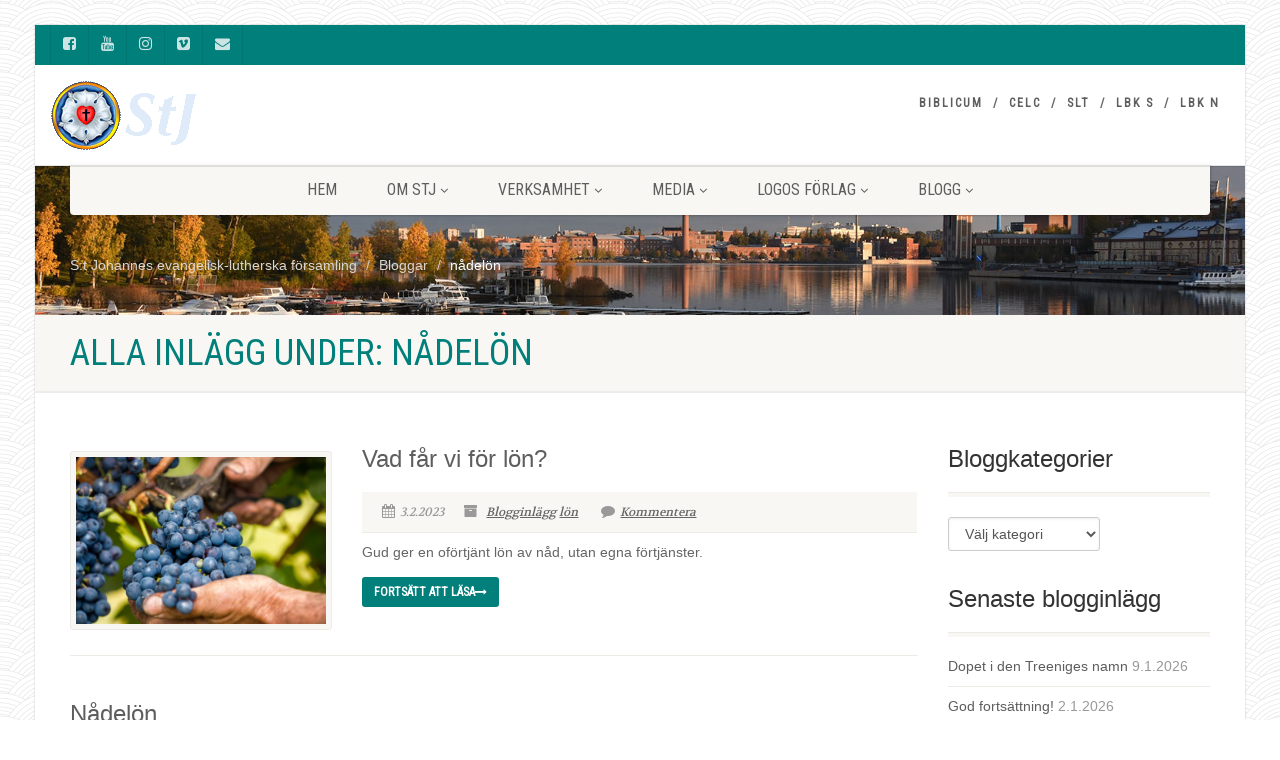

--- FILE ---
content_type: text/html; charset=UTF-8
request_url: https://sanktjohannes.info/tag/nadelon/
body_size: 21724
content:
<!DOCTYPE html>
<!--// OPEN HTML //-->
<html lang="sv-SE" class="no-js">

<head>
    <!--// SITE META //-->
  <meta charset="UTF-8" />
  <!-- Mobile Specific Metas
================================================== -->
      <meta name="viewport" content="width=device-width, user-scalable=no, initial-scale=1.0, minimum-scale=1.0">
    <meta name="format-detection" content="telephone=no">
    <!--// PINGBACK & FAVICON //-->
  <link rel="pingback" href="https://sanktjohannes.info/xmlrpc.php" />
  <link rel="shortcut icon" href="https://usercontent.one/wp/sanktjohannes.info/wp-content/uploads/2018/01/cropped-lutherros_stj_600-1.jpg" />  <link rel="apple-touch-icon-precomposed" href="https://usercontent.one/wp/sanktjohannes.info/wp-content/themes/NativeChurch/assets/images/apple-iphone.png">
    <link rel="apple-touch-icon-precomposed" sizes="114x114"
    href="https://usercontent.one/wp/sanktjohannes.info/wp-content/uploads/2021/01/favikon_114.jpg">
    <link rel="apple-touch-icon-precomposed" sizes="72x72" href="https://usercontent.one/wp/sanktjohannes.info/wp-content/themes/NativeChurch/assets/images/apple-ipad.png">
    <link rel="apple-touch-icon-precomposed" sizes="144x144"
    href="https://usercontent.one/wp/sanktjohannes.info/wp-content/themes/NativeChurch/assets/images/apple-ipad-retina.png">
      <title>nådelön &#8211; S:t Johannes evangelisk-lutherska församling</title>
                        <script>
                            /* You can add more configuration options to webfontloader by previously defining the WebFontConfig with your options */
                            if ( typeof WebFontConfig === "undefined" ) {
                                WebFontConfig = new Object();
                            }
                            WebFontConfig['google'] = {families: ['Roboto+Condensed', 'Volkhov&subset=latin']};

                            (function() {
                                var wf = document.createElement( 'script' );
                                wf.src = 'https://ajax.googleapis.com/ajax/libs/webfont/1.5.3/webfont.js';
                                wf.type = 'text/javascript';
                                wf.async = 'true';
                                var s = document.getElementsByTagName( 'script' )[0];
                                s.parentNode.insertBefore( wf, s );
                            })();
                        </script>
                        <meta name='robots' content='max-image-preview:large' />
<link rel="alternate" type="application/rss+xml" title="S:t Johannes evangelisk-lutherska församling &raquo; Webbflöde" href="https://sanktjohannes.info/feed/" />
<link rel="alternate" type="application/rss+xml" title="S:t Johannes evangelisk-lutherska församling &raquo; Kommentarsflöde" href="https://sanktjohannes.info/comments/feed/" />
<link rel="alternate" type="application/rss+xml" title="S:t Johannes evangelisk-lutherska församling &raquo; etikettflöde för nådelön" href="https://sanktjohannes.info/tag/nadelon/feed/" />
		<!-- This site uses the Google Analytics by ExactMetrics plugin v8.11.1 - Using Analytics tracking - https://www.exactmetrics.com/ -->
							<script src="//www.googletagmanager.com/gtag/js?id=G-7RVKT469MB"  data-cfasync="false" data-wpfc-render="false" async></script>
			<script data-cfasync="false" data-wpfc-render="false">
				var em_version = '8.11.1';
				var em_track_user = true;
				var em_no_track_reason = '';
								var ExactMetricsDefaultLocations = {"page_location":"https:\/\/sanktjohannes.info\/tag\/nadelon\/"};
								if ( typeof ExactMetricsPrivacyGuardFilter === 'function' ) {
					var ExactMetricsLocations = (typeof ExactMetricsExcludeQuery === 'object') ? ExactMetricsPrivacyGuardFilter( ExactMetricsExcludeQuery ) : ExactMetricsPrivacyGuardFilter( ExactMetricsDefaultLocations );
				} else {
					var ExactMetricsLocations = (typeof ExactMetricsExcludeQuery === 'object') ? ExactMetricsExcludeQuery : ExactMetricsDefaultLocations;
				}

								var disableStrs = [
										'ga-disable-G-7RVKT469MB',
									];

				/* Function to detect opted out users */
				function __gtagTrackerIsOptedOut() {
					for (var index = 0; index < disableStrs.length; index++) {
						if (document.cookie.indexOf(disableStrs[index] + '=true') > -1) {
							return true;
						}
					}

					return false;
				}

				/* Disable tracking if the opt-out cookie exists. */
				if (__gtagTrackerIsOptedOut()) {
					for (var index = 0; index < disableStrs.length; index++) {
						window[disableStrs[index]] = true;
					}
				}

				/* Opt-out function */
				function __gtagTrackerOptout() {
					for (var index = 0; index < disableStrs.length; index++) {
						document.cookie = disableStrs[index] + '=true; expires=Thu, 31 Dec 2099 23:59:59 UTC; path=/';
						window[disableStrs[index]] = true;
					}
				}

				if ('undefined' === typeof gaOptout) {
					function gaOptout() {
						__gtagTrackerOptout();
					}
				}
								window.dataLayer = window.dataLayer || [];

				window.ExactMetricsDualTracker = {
					helpers: {},
					trackers: {},
				};
				if (em_track_user) {
					function __gtagDataLayer() {
						dataLayer.push(arguments);
					}

					function __gtagTracker(type, name, parameters) {
						if (!parameters) {
							parameters = {};
						}

						if (parameters.send_to) {
							__gtagDataLayer.apply(null, arguments);
							return;
						}

						if (type === 'event') {
														parameters.send_to = exactmetrics_frontend.v4_id;
							var hookName = name;
							if (typeof parameters['event_category'] !== 'undefined') {
								hookName = parameters['event_category'] + ':' + name;
							}

							if (typeof ExactMetricsDualTracker.trackers[hookName] !== 'undefined') {
								ExactMetricsDualTracker.trackers[hookName](parameters);
							} else {
								__gtagDataLayer('event', name, parameters);
							}
							
						} else {
							__gtagDataLayer.apply(null, arguments);
						}
					}

					__gtagTracker('js', new Date());
					__gtagTracker('set', {
						'developer_id.dNDMyYj': true,
											});
					if ( ExactMetricsLocations.page_location ) {
						__gtagTracker('set', ExactMetricsLocations);
					}
										__gtagTracker('config', 'G-7RVKT469MB', {"forceSSL":"true"} );
										window.gtag = __gtagTracker;										(function () {
						/* https://developers.google.com/analytics/devguides/collection/analyticsjs/ */
						/* ga and __gaTracker compatibility shim. */
						var noopfn = function () {
							return null;
						};
						var newtracker = function () {
							return new Tracker();
						};
						var Tracker = function () {
							return null;
						};
						var p = Tracker.prototype;
						p.get = noopfn;
						p.set = noopfn;
						p.send = function () {
							var args = Array.prototype.slice.call(arguments);
							args.unshift('send');
							__gaTracker.apply(null, args);
						};
						var __gaTracker = function () {
							var len = arguments.length;
							if (len === 0) {
								return;
							}
							var f = arguments[len - 1];
							if (typeof f !== 'object' || f === null || typeof f.hitCallback !== 'function') {
								if ('send' === arguments[0]) {
									var hitConverted, hitObject = false, action;
									if ('event' === arguments[1]) {
										if ('undefined' !== typeof arguments[3]) {
											hitObject = {
												'eventAction': arguments[3],
												'eventCategory': arguments[2],
												'eventLabel': arguments[4],
												'value': arguments[5] ? arguments[5] : 1,
											}
										}
									}
									if ('pageview' === arguments[1]) {
										if ('undefined' !== typeof arguments[2]) {
											hitObject = {
												'eventAction': 'page_view',
												'page_path': arguments[2],
											}
										}
									}
									if (typeof arguments[2] === 'object') {
										hitObject = arguments[2];
									}
									if (typeof arguments[5] === 'object') {
										Object.assign(hitObject, arguments[5]);
									}
									if ('undefined' !== typeof arguments[1].hitType) {
										hitObject = arguments[1];
										if ('pageview' === hitObject.hitType) {
											hitObject.eventAction = 'page_view';
										}
									}
									if (hitObject) {
										action = 'timing' === arguments[1].hitType ? 'timing_complete' : hitObject.eventAction;
										hitConverted = mapArgs(hitObject);
										__gtagTracker('event', action, hitConverted);
									}
								}
								return;
							}

							function mapArgs(args) {
								var arg, hit = {};
								var gaMap = {
									'eventCategory': 'event_category',
									'eventAction': 'event_action',
									'eventLabel': 'event_label',
									'eventValue': 'event_value',
									'nonInteraction': 'non_interaction',
									'timingCategory': 'event_category',
									'timingVar': 'name',
									'timingValue': 'value',
									'timingLabel': 'event_label',
									'page': 'page_path',
									'location': 'page_location',
									'title': 'page_title',
									'referrer' : 'page_referrer',
								};
								for (arg in args) {
																		if (!(!args.hasOwnProperty(arg) || !gaMap.hasOwnProperty(arg))) {
										hit[gaMap[arg]] = args[arg];
									} else {
										hit[arg] = args[arg];
									}
								}
								return hit;
							}

							try {
								f.hitCallback();
							} catch (ex) {
							}
						};
						__gaTracker.create = newtracker;
						__gaTracker.getByName = newtracker;
						__gaTracker.getAll = function () {
							return [];
						};
						__gaTracker.remove = noopfn;
						__gaTracker.loaded = true;
						window['__gaTracker'] = __gaTracker;
					})();
									} else {
										console.log("");
					(function () {
						function __gtagTracker() {
							return null;
						}

						window['__gtagTracker'] = __gtagTracker;
						window['gtag'] = __gtagTracker;
					})();
									}
			</script>
							<!-- / Google Analytics by ExactMetrics -->
		<style id='wp-img-auto-sizes-contain-inline-css'>
img:is([sizes=auto i],[sizes^="auto," i]){contain-intrinsic-size:3000px 1500px}
/*# sourceURL=wp-img-auto-sizes-contain-inline-css */
</style>
<style id='wp-emoji-styles-inline-css'>

	img.wp-smiley, img.emoji {
		display: inline !important;
		border: none !important;
		box-shadow: none !important;
		height: 1em !important;
		width: 1em !important;
		margin: 0 0.07em !important;
		vertical-align: -0.1em !important;
		background: none !important;
		padding: 0 !important;
	}
/*# sourceURL=wp-emoji-styles-inline-css */
</style>
<style id='wp-block-library-inline-css'>
:root{--wp-block-synced-color:#7a00df;--wp-block-synced-color--rgb:122,0,223;--wp-bound-block-color:var(--wp-block-synced-color);--wp-editor-canvas-background:#ddd;--wp-admin-theme-color:#007cba;--wp-admin-theme-color--rgb:0,124,186;--wp-admin-theme-color-darker-10:#006ba1;--wp-admin-theme-color-darker-10--rgb:0,107,160.5;--wp-admin-theme-color-darker-20:#005a87;--wp-admin-theme-color-darker-20--rgb:0,90,135;--wp-admin-border-width-focus:2px}@media (min-resolution:192dpi){:root{--wp-admin-border-width-focus:1.5px}}.wp-element-button{cursor:pointer}:root .has-very-light-gray-background-color{background-color:#eee}:root .has-very-dark-gray-background-color{background-color:#313131}:root .has-very-light-gray-color{color:#eee}:root .has-very-dark-gray-color{color:#313131}:root .has-vivid-green-cyan-to-vivid-cyan-blue-gradient-background{background:linear-gradient(135deg,#00d084,#0693e3)}:root .has-purple-crush-gradient-background{background:linear-gradient(135deg,#34e2e4,#4721fb 50%,#ab1dfe)}:root .has-hazy-dawn-gradient-background{background:linear-gradient(135deg,#faaca8,#dad0ec)}:root .has-subdued-olive-gradient-background{background:linear-gradient(135deg,#fafae1,#67a671)}:root .has-atomic-cream-gradient-background{background:linear-gradient(135deg,#fdd79a,#004a59)}:root .has-nightshade-gradient-background{background:linear-gradient(135deg,#330968,#31cdcf)}:root .has-midnight-gradient-background{background:linear-gradient(135deg,#020381,#2874fc)}:root{--wp--preset--font-size--normal:16px;--wp--preset--font-size--huge:42px}.has-regular-font-size{font-size:1em}.has-larger-font-size{font-size:2.625em}.has-normal-font-size{font-size:var(--wp--preset--font-size--normal)}.has-huge-font-size{font-size:var(--wp--preset--font-size--huge)}.has-text-align-center{text-align:center}.has-text-align-left{text-align:left}.has-text-align-right{text-align:right}.has-fit-text{white-space:nowrap!important}#end-resizable-editor-section{display:none}.aligncenter{clear:both}.items-justified-left{justify-content:flex-start}.items-justified-center{justify-content:center}.items-justified-right{justify-content:flex-end}.items-justified-space-between{justify-content:space-between}.screen-reader-text{border:0;clip-path:inset(50%);height:1px;margin:-1px;overflow:hidden;padding:0;position:absolute;width:1px;word-wrap:normal!important}.screen-reader-text:focus{background-color:#ddd;clip-path:none;color:#444;display:block;font-size:1em;height:auto;left:5px;line-height:normal;padding:15px 23px 14px;text-decoration:none;top:5px;width:auto;z-index:100000}html :where(.has-border-color){border-style:solid}html :where([style*=border-top-color]){border-top-style:solid}html :where([style*=border-right-color]){border-right-style:solid}html :where([style*=border-bottom-color]){border-bottom-style:solid}html :where([style*=border-left-color]){border-left-style:solid}html :where([style*=border-width]){border-style:solid}html :where([style*=border-top-width]){border-top-style:solid}html :where([style*=border-right-width]){border-right-style:solid}html :where([style*=border-bottom-width]){border-bottom-style:solid}html :where([style*=border-left-width]){border-left-style:solid}html :where(img[class*=wp-image-]){height:auto;max-width:100%}:where(figure){margin:0 0 1em}html :where(.is-position-sticky){--wp-admin--admin-bar--position-offset:var(--wp-admin--admin-bar--height,0px)}@media screen and (max-width:600px){html :where(.is-position-sticky){--wp-admin--admin-bar--position-offset:0px}}

/*# sourceURL=wp-block-library-inline-css */
</style><style id='wp-block-paragraph-inline-css'>
.is-small-text{font-size:.875em}.is-regular-text{font-size:1em}.is-large-text{font-size:2.25em}.is-larger-text{font-size:3em}.has-drop-cap:not(:focus):first-letter{float:left;font-size:8.4em;font-style:normal;font-weight:100;line-height:.68;margin:.05em .1em 0 0;text-transform:uppercase}body.rtl .has-drop-cap:not(:focus):first-letter{float:none;margin-left:.1em}p.has-drop-cap.has-background{overflow:hidden}:root :where(p.has-background){padding:1.25em 2.375em}:where(p.has-text-color:not(.has-link-color)) a{color:inherit}p.has-text-align-left[style*="writing-mode:vertical-lr"],p.has-text-align-right[style*="writing-mode:vertical-rl"]{rotate:180deg}
/*# sourceURL=https://sanktjohannes.info/wp-includes/blocks/paragraph/style.min.css */
</style>
<style id='global-styles-inline-css'>
:root{--wp--preset--aspect-ratio--square: 1;--wp--preset--aspect-ratio--4-3: 4/3;--wp--preset--aspect-ratio--3-4: 3/4;--wp--preset--aspect-ratio--3-2: 3/2;--wp--preset--aspect-ratio--2-3: 2/3;--wp--preset--aspect-ratio--16-9: 16/9;--wp--preset--aspect-ratio--9-16: 9/16;--wp--preset--color--black: #000000;--wp--preset--color--cyan-bluish-gray: #abb8c3;--wp--preset--color--white: #ffffff;--wp--preset--color--pale-pink: #f78da7;--wp--preset--color--vivid-red: #cf2e2e;--wp--preset--color--luminous-vivid-orange: #ff6900;--wp--preset--color--luminous-vivid-amber: #fcb900;--wp--preset--color--light-green-cyan: #7bdcb5;--wp--preset--color--vivid-green-cyan: #00d084;--wp--preset--color--pale-cyan-blue: #8ed1fc;--wp--preset--color--vivid-cyan-blue: #0693e3;--wp--preset--color--vivid-purple: #9b51e0;--wp--preset--gradient--vivid-cyan-blue-to-vivid-purple: linear-gradient(135deg,rgb(6,147,227) 0%,rgb(155,81,224) 100%);--wp--preset--gradient--light-green-cyan-to-vivid-green-cyan: linear-gradient(135deg,rgb(122,220,180) 0%,rgb(0,208,130) 100%);--wp--preset--gradient--luminous-vivid-amber-to-luminous-vivid-orange: linear-gradient(135deg,rgb(252,185,0) 0%,rgb(255,105,0) 100%);--wp--preset--gradient--luminous-vivid-orange-to-vivid-red: linear-gradient(135deg,rgb(255,105,0) 0%,rgb(207,46,46) 100%);--wp--preset--gradient--very-light-gray-to-cyan-bluish-gray: linear-gradient(135deg,rgb(238,238,238) 0%,rgb(169,184,195) 100%);--wp--preset--gradient--cool-to-warm-spectrum: linear-gradient(135deg,rgb(74,234,220) 0%,rgb(151,120,209) 20%,rgb(207,42,186) 40%,rgb(238,44,130) 60%,rgb(251,105,98) 80%,rgb(254,248,76) 100%);--wp--preset--gradient--blush-light-purple: linear-gradient(135deg,rgb(255,206,236) 0%,rgb(152,150,240) 100%);--wp--preset--gradient--blush-bordeaux: linear-gradient(135deg,rgb(254,205,165) 0%,rgb(254,45,45) 50%,rgb(107,0,62) 100%);--wp--preset--gradient--luminous-dusk: linear-gradient(135deg,rgb(255,203,112) 0%,rgb(199,81,192) 50%,rgb(65,88,208) 100%);--wp--preset--gradient--pale-ocean: linear-gradient(135deg,rgb(255,245,203) 0%,rgb(182,227,212) 50%,rgb(51,167,181) 100%);--wp--preset--gradient--electric-grass: linear-gradient(135deg,rgb(202,248,128) 0%,rgb(113,206,126) 100%);--wp--preset--gradient--midnight: linear-gradient(135deg,rgb(2,3,129) 0%,rgb(40,116,252) 100%);--wp--preset--font-size--small: 13px;--wp--preset--font-size--medium: 20px;--wp--preset--font-size--large: 36px;--wp--preset--font-size--x-large: 42px;--wp--preset--spacing--20: 0.44rem;--wp--preset--spacing--30: 0.67rem;--wp--preset--spacing--40: 1rem;--wp--preset--spacing--50: 1.5rem;--wp--preset--spacing--60: 2.25rem;--wp--preset--spacing--70: 3.38rem;--wp--preset--spacing--80: 5.06rem;--wp--preset--shadow--natural: 6px 6px 9px rgba(0, 0, 0, 0.2);--wp--preset--shadow--deep: 12px 12px 50px rgba(0, 0, 0, 0.4);--wp--preset--shadow--sharp: 6px 6px 0px rgba(0, 0, 0, 0.2);--wp--preset--shadow--outlined: 6px 6px 0px -3px rgb(255, 255, 255), 6px 6px rgb(0, 0, 0);--wp--preset--shadow--crisp: 6px 6px 0px rgb(0, 0, 0);}:where(.is-layout-flex){gap: 0.5em;}:where(.is-layout-grid){gap: 0.5em;}body .is-layout-flex{display: flex;}.is-layout-flex{flex-wrap: wrap;align-items: center;}.is-layout-flex > :is(*, div){margin: 0;}body .is-layout-grid{display: grid;}.is-layout-grid > :is(*, div){margin: 0;}:where(.wp-block-columns.is-layout-flex){gap: 2em;}:where(.wp-block-columns.is-layout-grid){gap: 2em;}:where(.wp-block-post-template.is-layout-flex){gap: 1.25em;}:where(.wp-block-post-template.is-layout-grid){gap: 1.25em;}.has-black-color{color: var(--wp--preset--color--black) !important;}.has-cyan-bluish-gray-color{color: var(--wp--preset--color--cyan-bluish-gray) !important;}.has-white-color{color: var(--wp--preset--color--white) !important;}.has-pale-pink-color{color: var(--wp--preset--color--pale-pink) !important;}.has-vivid-red-color{color: var(--wp--preset--color--vivid-red) !important;}.has-luminous-vivid-orange-color{color: var(--wp--preset--color--luminous-vivid-orange) !important;}.has-luminous-vivid-amber-color{color: var(--wp--preset--color--luminous-vivid-amber) !important;}.has-light-green-cyan-color{color: var(--wp--preset--color--light-green-cyan) !important;}.has-vivid-green-cyan-color{color: var(--wp--preset--color--vivid-green-cyan) !important;}.has-pale-cyan-blue-color{color: var(--wp--preset--color--pale-cyan-blue) !important;}.has-vivid-cyan-blue-color{color: var(--wp--preset--color--vivid-cyan-blue) !important;}.has-vivid-purple-color{color: var(--wp--preset--color--vivid-purple) !important;}.has-black-background-color{background-color: var(--wp--preset--color--black) !important;}.has-cyan-bluish-gray-background-color{background-color: var(--wp--preset--color--cyan-bluish-gray) !important;}.has-white-background-color{background-color: var(--wp--preset--color--white) !important;}.has-pale-pink-background-color{background-color: var(--wp--preset--color--pale-pink) !important;}.has-vivid-red-background-color{background-color: var(--wp--preset--color--vivid-red) !important;}.has-luminous-vivid-orange-background-color{background-color: var(--wp--preset--color--luminous-vivid-orange) !important;}.has-luminous-vivid-amber-background-color{background-color: var(--wp--preset--color--luminous-vivid-amber) !important;}.has-light-green-cyan-background-color{background-color: var(--wp--preset--color--light-green-cyan) !important;}.has-vivid-green-cyan-background-color{background-color: var(--wp--preset--color--vivid-green-cyan) !important;}.has-pale-cyan-blue-background-color{background-color: var(--wp--preset--color--pale-cyan-blue) !important;}.has-vivid-cyan-blue-background-color{background-color: var(--wp--preset--color--vivid-cyan-blue) !important;}.has-vivid-purple-background-color{background-color: var(--wp--preset--color--vivid-purple) !important;}.has-black-border-color{border-color: var(--wp--preset--color--black) !important;}.has-cyan-bluish-gray-border-color{border-color: var(--wp--preset--color--cyan-bluish-gray) !important;}.has-white-border-color{border-color: var(--wp--preset--color--white) !important;}.has-pale-pink-border-color{border-color: var(--wp--preset--color--pale-pink) !important;}.has-vivid-red-border-color{border-color: var(--wp--preset--color--vivid-red) !important;}.has-luminous-vivid-orange-border-color{border-color: var(--wp--preset--color--luminous-vivid-orange) !important;}.has-luminous-vivid-amber-border-color{border-color: var(--wp--preset--color--luminous-vivid-amber) !important;}.has-light-green-cyan-border-color{border-color: var(--wp--preset--color--light-green-cyan) !important;}.has-vivid-green-cyan-border-color{border-color: var(--wp--preset--color--vivid-green-cyan) !important;}.has-pale-cyan-blue-border-color{border-color: var(--wp--preset--color--pale-cyan-blue) !important;}.has-vivid-cyan-blue-border-color{border-color: var(--wp--preset--color--vivid-cyan-blue) !important;}.has-vivid-purple-border-color{border-color: var(--wp--preset--color--vivid-purple) !important;}.has-vivid-cyan-blue-to-vivid-purple-gradient-background{background: var(--wp--preset--gradient--vivid-cyan-blue-to-vivid-purple) !important;}.has-light-green-cyan-to-vivid-green-cyan-gradient-background{background: var(--wp--preset--gradient--light-green-cyan-to-vivid-green-cyan) !important;}.has-luminous-vivid-amber-to-luminous-vivid-orange-gradient-background{background: var(--wp--preset--gradient--luminous-vivid-amber-to-luminous-vivid-orange) !important;}.has-luminous-vivid-orange-to-vivid-red-gradient-background{background: var(--wp--preset--gradient--luminous-vivid-orange-to-vivid-red) !important;}.has-very-light-gray-to-cyan-bluish-gray-gradient-background{background: var(--wp--preset--gradient--very-light-gray-to-cyan-bluish-gray) !important;}.has-cool-to-warm-spectrum-gradient-background{background: var(--wp--preset--gradient--cool-to-warm-spectrum) !important;}.has-blush-light-purple-gradient-background{background: var(--wp--preset--gradient--blush-light-purple) !important;}.has-blush-bordeaux-gradient-background{background: var(--wp--preset--gradient--blush-bordeaux) !important;}.has-luminous-dusk-gradient-background{background: var(--wp--preset--gradient--luminous-dusk) !important;}.has-pale-ocean-gradient-background{background: var(--wp--preset--gradient--pale-ocean) !important;}.has-electric-grass-gradient-background{background: var(--wp--preset--gradient--electric-grass) !important;}.has-midnight-gradient-background{background: var(--wp--preset--gradient--midnight) !important;}.has-small-font-size{font-size: var(--wp--preset--font-size--small) !important;}.has-medium-font-size{font-size: var(--wp--preset--font-size--medium) !important;}.has-large-font-size{font-size: var(--wp--preset--font-size--large) !important;}.has-x-large-font-size{font-size: var(--wp--preset--font-size--x-large) !important;}
/*# sourceURL=global-styles-inline-css */
</style>

<style id='classic-theme-styles-inline-css'>
/*! This file is auto-generated */
.wp-block-button__link{color:#fff;background-color:#32373c;border-radius:9999px;box-shadow:none;text-decoration:none;padding:calc(.667em + 2px) calc(1.333em + 2px);font-size:1.125em}.wp-block-file__button{background:#32373c;color:#fff;text-decoration:none}
/*# sourceURL=/wp-includes/css/classic-themes.min.css */
</style>
<link rel='stylesheet' id='cpsh-shortcodes-css' href='https://usercontent.one/wp/sanktjohannes.info/wp-content/plugins/column-shortcodes//assets/css/shortcodes.css?ver=1.0.1' media='all' />
<link rel='stylesheet' id='contact-form-7-css' href='https://usercontent.one/wp/sanktjohannes.info/wp-content/plugins/contact-form-7/includes/css/styles.css?ver=6.1.4' media='all' />
<link rel='stylesheet' id='SFSImainCss-css' href='https://usercontent.one/wp/sanktjohannes.info/wp-content/plugins/ultimate-social-media-icons/css/sfsi-style.css?ver=2.9.6' media='all' />
<link rel='stylesheet' id='imic_bootstrap-css' href='https://usercontent.one/wp/sanktjohannes.info/wp-content/themes/NativeChurch/assets/css/bootstrap.css?ver=1.2' media='all' />
<link rel='stylesheet' id='nativechurch-parent-style-css' href='https://usercontent.one/wp/sanktjohannes.info/wp-content/themes/NativeChurch/style.css?ver=d18895286064552ae052c946f675f72a' media='all' />
<link rel='stylesheet' id='ics-calendar-css' href='https://usercontent.one/wp/sanktjohannes.info/wp-content/plugins/ics-calendar/assets/style.min.css?ver=12.0.0.1' media='all' />
<link rel='stylesheet' id='imic_fontawesome-css' href='https://usercontent.one/wp/sanktjohannes.info/wp-content/themes/NativeChurch/assets/css/font-awesome.css?ver=1.2' media='all' />
<link rel='stylesheet' id='imic_animations-css' href='https://usercontent.one/wp/sanktjohannes.info/wp-content/themes/NativeChurch/assets/css/animations.css?ver=1.2' media='all' />
<link rel='stylesheet' id='imic_mediaelementplayer-css' href='https://usercontent.one/wp/sanktjohannes.info/wp-content/themes/NativeChurch/assets/vendor/mediaelement/mediaelementplayer.css?ver=1.2' media='all' />
<link rel='stylesheet' id='imic_main-css' href='https://usercontent.one/wp/sanktjohannes.info/wp-content/themes/NativeChurch-child/style.css?ver=1.2' media='all' />
<link rel='stylesheet' id='imic_base_style-css' href='https://usercontent.one/wp/sanktjohannes.info/wp-content/themes/NativeChurch/assets/css/base.css?ver=1.2' media='all' />
<link rel='stylesheet' id='imic_prettyPhoto-css' href='https://usercontent.one/wp/sanktjohannes.info/wp-content/themes/NativeChurch/assets/vendor/prettyphoto/css/prettyPhoto.css?ver=1.2' media='all' />
<link rel='stylesheet' id='imic_fullcalendar_css-css' href='https://usercontent.one/wp/sanktjohannes.info/wp-content/themes/NativeChurch/assets/vendor/fullcalendar/fullcalendar.min.css?ver=1.2' media='all' />
<link rel='stylesheet' id='imic_fullcalendar_print-css' href='https://usercontent.one/wp/sanktjohannes.info/wp-content/themes/NativeChurch/assets/vendor/fullcalendar/fullcalendar.print.css?ver=1.2' media='print' />
<link rel='stylesheet' id='theme-colors-css' href='https://usercontent.one/wp/sanktjohannes.info/wp-content/themes/NativeChurch/assets/colors/color1.css?ver=1.2' media='all' />
<script src="https://sanktjohannes.info/wp-includes/js/jquery/jquery.min.js?ver=3.7.1" id="jquery-core-js"></script>
<script src="https://sanktjohannes.info/wp-includes/js/jquery/jquery-migrate.min.js?ver=3.4.1" id="jquery-migrate-js"></script>
<script id="ajax-login-script-js-extra">
var ajax_login_object = {"ajaxurl":"https://sanktjohannes.info/wp-admin/admin-ajax.php","loadingmessage":"Sending user info, please wait..."};
//# sourceURL=ajax-login-script-js-extra
</script>
<script src="https://usercontent.one/wp/sanktjohannes.info/wp-content/themes/NativeChurch/assets/js/ajax-login-script.js?ver=d18895286064552ae052c946f675f72a" id="ajax-login-script-js"></script>
<script src="https://usercontent.one/wp/sanktjohannes.info/wp-content/plugins/google-analytics-dashboard-for-wp/assets/js/frontend-gtag.min.js?ver=8.11.1" id="exactmetrics-frontend-script-js" async data-wp-strategy="async"></script>
<script data-cfasync="false" data-wpfc-render="false" id='exactmetrics-frontend-script-js-extra'>var exactmetrics_frontend = {"js_events_tracking":"true","download_extensions":"zip,mp3,mpeg,pdf,docx,pptx,xlsx,rar","inbound_paths":"[{\"path\":\"\\\/go\\\/\",\"label\":\"affiliate\"},{\"path\":\"\\\/recommend\\\/\",\"label\":\"affiliate\"}]","home_url":"https:\/\/sanktjohannes.info","hash_tracking":"false","v4_id":"G-7RVKT469MB"};</script>
<script src="https://usercontent.one/wp/sanktjohannes.info/wp-content/themes/NativeChurch/assets/js/modernizr.js?ver=jquery" id="imic_jquery_modernizr-js"></script>
<link rel="https://api.w.org/" href="https://sanktjohannes.info/wp-json/" /><link rel="alternate" title="JSON" type="application/json" href="https://sanktjohannes.info/wp-json/wp/v2/tags/1222" /><style>[class*=" icon-oc-"],[class^=icon-oc-]{speak:none;font-style:normal;font-weight:400;font-variant:normal;text-transform:none;line-height:1;-webkit-font-smoothing:antialiased;-moz-osx-font-smoothing:grayscale}.icon-oc-one-com-white-32px-fill:before{content:"901"}.icon-oc-one-com:before{content:"900"}#one-com-icon,.toplevel_page_onecom-wp .wp-menu-image{speak:none;display:flex;align-items:center;justify-content:center;text-transform:none;line-height:1;-webkit-font-smoothing:antialiased;-moz-osx-font-smoothing:grayscale}.onecom-wp-admin-bar-item>a,.toplevel_page_onecom-wp>.wp-menu-name{font-size:16px;font-weight:400;line-height:1}.toplevel_page_onecom-wp>.wp-menu-name img{width:69px;height:9px;}.wp-submenu-wrap.wp-submenu>.wp-submenu-head>img{width:88px;height:auto}.onecom-wp-admin-bar-item>a img{height:7px!important}.onecom-wp-admin-bar-item>a img,.toplevel_page_onecom-wp>.wp-menu-name img{opacity:.8}.onecom-wp-admin-bar-item.hover>a img,.toplevel_page_onecom-wp.wp-has-current-submenu>.wp-menu-name img,li.opensub>a.toplevel_page_onecom-wp>.wp-menu-name img{opacity:1}#one-com-icon:before,.onecom-wp-admin-bar-item>a:before,.toplevel_page_onecom-wp>.wp-menu-image:before{content:'';position:static!important;background-color:rgba(240,245,250,.4);border-radius:102px;width:18px;height:18px;padding:0!important}.onecom-wp-admin-bar-item>a:before{width:14px;height:14px}.onecom-wp-admin-bar-item.hover>a:before,.toplevel_page_onecom-wp.opensub>a>.wp-menu-image:before,.toplevel_page_onecom-wp.wp-has-current-submenu>.wp-menu-image:before{background-color:#76b82a}.onecom-wp-admin-bar-item>a{display:inline-flex!important;align-items:center;justify-content:center}#one-com-logo-wrapper{font-size:4em}#one-com-icon{vertical-align:middle}.imagify-welcome{display:none !important;}</style><meta name="follow.[base64]" content="z1JHb14VdqmAgLJDqTRe"/><meta property="og:image:secure_url" content="https://usercontent.one/wp/sanktjohannes.info/wp-content/uploads/2023/02/vineyard-labor-e1685679286992.jpeg" data-id="sfsi"><meta property="twitter:card" content="summary_large_image" data-id="sfsi"><meta property="twitter:image" content="https://usercontent.one/wp/sanktjohannes.info/wp-content/uploads/2023/02/vineyard-labor-e1685679286992.jpeg" data-id="sfsi"><meta property="og:image:type" content="image/jpeg" data-id="sfsi" /><meta property="og:image:width" content="400" data-id="sfsi" /><meta property="og:image:height" content="225" data-id="sfsi" /><meta property="og:url" content="https://sanktjohannes.info/2023/02/03/vad-far-vi-for-lon/" data-id="sfsi" /><meta property="og:description" content="I många församlingar firar man kyndelsmässodagen den här söndagen. Egentligen infaller den 2 februari, 40 dagar efter jul, eftersom den firas till minne av att Maria och Josef bar fram ett offer i templet för att enligt lagens bud lösa ut sin förstfödde. Allt förstfött var helgat åt Herren och skulle lösas med offer. Kyndelsmässodagen är därmed den sista högtiden i julkretsen.

Den 5 februari firar vi septuagesimasöndagen som inleder förfastan. Dagen är nådelönens söndag, då vi tackar Gud för att vi får en oförtjänt lön av hans nåd, utan egna förtjänster. Det är naturligt för oss människor att som Petrus fråga vad vi får för lön för att vi följer Jesus (Matt 19:27). Jesus lovar verkligen att ingen som försakat det jordiska goda ska bli utan lön. Men hur bestäms lönen? Den text, som vi läser under den första årgången, berättar om vingårdsmännen som alla fick samma lön oberoende av hur länge de hade arbetat. Var det inte orättvist?

Vingårdens herre tillrättavisar dem som klagar (Matt 20:15): ”Får jag inte göra som jag vill med det som är mitt? Eller ser du med onda ögon på att jag är god?”

Också Paulus talar i 1 Kor 3 om lön för byggnadsarbetarna i Guds rike. Den ska utmätas som lön för det byggnadsverk som består. Men lönen är inte att bli frälst, för var och en som tror på Jesus blir frälst utan hänsyn till de egna meriterna. Aposteln ger oss en märklig undervisning (v 15): ”Men om hans verk brinner upp ska han gå miste om lönen. Själv ska han dock bli frälst, men som genom eld.”

Vi står som så många andra gånger inför ett mysterium. På den yttersta dagen ska det bli klart vad Gud menar med lönen. Fram till dess har vi att lära oss två saker: Att vi blir frälsta av nåd utan egen förtjänst, och att Gud vill att vi ska vara kloka och trogna i den tjänst han ger oss var och en. För han kommer på sitt sätt att belöna den trogne tjänaren. Gud vill så uppmuntra oss att se framåt mot den dag när världens lön – otack och hån – byts mot den härlighet som han uppenbarar åt alla som älskar honom. För detta ska Han allena ha äran.

Att Jesus allt betalt, det är min stora tröst,
när jag ska en dag skall dö. Han har mig återlöst!
Jesus allt betalt, allt åt mig han gett.
Syndernas förlåtelse med blodet han berett.
(Ur Lammets lov)" data-id="sfsi" /><meta property="og:title" content="Vad får vi för lön?" data-id="sfsi" /><link rel="icon" href="https://usercontent.one/wp/sanktjohannes.info/wp-content/uploads/2018/01/cropped-lutherros_stj_600-1-32x32.jpg" sizes="32x32" />
<link rel="icon" href="https://usercontent.one/wp/sanktjohannes.info/wp-content/uploads/2018/01/cropped-lutherros_stj_600-1-192x192.jpg" sizes="192x192" />
<link rel="apple-touch-icon" href="https://usercontent.one/wp/sanktjohannes.info/wp-content/uploads/2018/01/cropped-lutherros_stj_600-1-180x180.jpg" />
<meta name="msapplication-TileImage" content="https://usercontent.one/wp/sanktjohannes.info/wp-content/uploads/2018/01/cropped-lutherros_stj_600-1-270x270.jpg" />
<style type="text/css" title="dynamic-css" class="options-output">.content{padding-top:50px;padding-bottom:50px;}.site-header .topbar, .header-style5 .site-header, .header-style6 .site-header{background-color:rgba(255,255,255,0.8);}.is-sticky .main-menu-wrapper, .header-style4 .is-sticky .site-header .topbar, .header-style2 .is-sticky .main-menu-wrapper, .header-style5 .is-sticky .site-header, .header-style6 .is-sticky .site-header{background-color:rgba(255,255,255,0.8);}.navigation, .header-style2 .main-menu-wrapper{background-color:#F8F7F3;}.navigation > ul > li > a{opacity: 1;visibility: visible;-webkit-transition: opacity 0.24s ease-in-out;-moz-transition: opacity 0.24s ease-in-out;transition: opacity 0.24s ease-in-out;}.wf-loading .navigation > ul > li > a,{opacity: 0;}.ie.wf-loading .navigation > ul > li > a,{visibility: hidden;}.navigation > ul > li ul{background-color:#ffffff;}.navigation > ul > li.megamenu > ul:before, .navigation > ul > li ul:before{border-bottom-color:#ffffff;}.navigation > ul > li ul li ul:before{border-right-color:#ffffff;}.navigation > ul > li > ul li > a{border-bottom:1px solid #f8f7f3;}.navigation > ul > li > ul li > a{opacity: 1;visibility: visible;-webkit-transition: opacity 0.24s ease-in-out;-moz-transition: opacity 0.24s ease-in-out;transition: opacity 0.24s ease-in-out;}.wf-loading .navigation > ul > li > ul li > a,{opacity: 0;}.ie.wf-loading .navigation > ul > li > ul li > a,{visibility: hidden;}.site-header .menu-toggle{color:#5e5e5e;font-size:18px;opacity: 1;visibility: visible;-webkit-transition: opacity 0.24s ease-in-out;-moz-transition: opacity 0.24s ease-in-out;transition: opacity 0.24s ease-in-out;}.wf-loading .site-header .menu-toggle,{opacity: 0;}.ie.wf-loading .site-header .menu-toggle,{visibility: hidden;}.smenu-opener{height:60px;width:75px;}.smenu-opener{font-size:16px;opacity: 1;visibility: visible;-webkit-transition: opacity 0.24s ease-in-out;-moz-transition: opacity 0.24s ease-in-out;transition: opacity 0.24s ease-in-out;}.wf-loading .smenu-opener,{opacity: 0;}.ie.wf-loading .smenu-opener,{visibility: hidden;}.sf-menu ul li .smenu-opener{height:38px;width:75px;}.sf-menu ul li .smenu-opener{font-size:16px;opacity: 1;visibility: visible;-webkit-transition: opacity 0.24s ease-in-out;-moz-transition: opacity 0.24s ease-in-out;transition: opacity 0.24s ease-in-out;}.wf-loading .sf-menu ul li .smenu-opener,{opacity: 0;}.ie.wf-loading .sf-menu ul li .smenu-opener,{visibility: hidden;}.top-navigation > li > a{opacity: 1;visibility: visible;-webkit-transition: opacity 0.24s ease-in-out;-moz-transition: opacity 0.24s ease-in-out;transition: opacity 0.24s ease-in-out;}.wf-loading .top-navigation > li > a,{opacity: 0;}.ie.wf-loading .top-navigation > li > a,{visibility: hidden;}.top-navigation > li ul{background-color:#ffffff;}.top-navigation > li.megamenu > ul:before, .top-navigation > li ul:before{border-bottom-color:#ffffff;}.top-navigation > li ul li ul:before{border-right-color:#ffffff;}.top-navigation > li > ul li > a{border-bottom:1px solid #f8f7f3;}.top-navigation > li > ul li > a{opacity: 1;visibility: visible;-webkit-transition: opacity 0.24s ease-in-out;-moz-transition: opacity 0.24s ease-in-out;transition: opacity 0.24s ease-in-out;}.wf-loading .top-navigation > li > ul li > a,{opacity: 0;}.ie.wf-loading .top-navigation > li > ul li > a,{visibility: hidden;}.site-footer{background-color:#F8F7F3;}.site-footer{padding-top:50px;padding-bottom:50px;}.site-footer, .site-footer p{opacity: 1;visibility: visible;-webkit-transition: opacity 0.24s ease-in-out;-moz-transition: opacity 0.24s ease-in-out;transition: opacity 0.24s ease-in-out;}.wf-loading .site-footer, .site-footer p,{opacity: 0;}.ie.wf-loading .site-footer, .site-footer p,{visibility: hidden;}.site-footer .widgettitle{color:#333333;opacity: 1;visibility: visible;-webkit-transition: opacity 0.24s ease-in-out;-moz-transition: opacity 0.24s ease-in-out;transition: opacity 0.24s ease-in-out;}.wf-loading .site-footer .widgettitle,{opacity: 0;}.ie.wf-loading .site-footer .widgettitle,{visibility: hidden;}.site-footer .listing-header, .site-footer .post-title, .site-footer .listing .item, .site-footer .post-meta, .site-footer .widget h4.footer-widget-title, .site-footer .widget ul > li{border-bottom:1px solid #ECEAE4;}.site-footer-bottom{background-color:#ECEAE4;}.site-footer-bottom{padding-top:20px;padding-bottom:20px;}.site-footer-bottom .copyrights-col-left{opacity: 1;visibility: visible;-webkit-transition: opacity 0.24s ease-in-out;-moz-transition: opacity 0.24s ease-in-out;transition: opacity 0.24s ease-in-out;}.wf-loading .site-footer-bottom .copyrights-col-left,{opacity: 0;}.ie.wf-loading .site-footer-bottom .copyrights-col-left,{visibility: hidden;}.site-footer-bottom .social-icons a{background-color:#999999;}.site-footer-bottom .social-icons a:hover{background-color:#666666;}.site-footer-bottom .social-icons a{height:25px;width:25px;}.site-footer-bottom .social-icons a{line-height:25px;font-size:14px;opacity: 1;visibility: visible;-webkit-transition: opacity 0.24s ease-in-out;-moz-transition: opacity 0.24s ease-in-out;transition: opacity 0.24s ease-in-out;}.wf-loading .site-footer-bottom .social-icons a,{opacity: 0;}.ie.wf-loading .site-footer-bottom .social-icons a,{visibility: hidden;}h1,h2,h3,h4,h5,h6,body,.event-item .event-detail h4,.site-footer-bottom{font-family:'MS Sans Serif', Geneva, sans-serif;word-spacing:0px;letter-spacing:0px;opacity: 1;visibility: visible;-webkit-transition: opacity 0.24s ease-in-out;-moz-transition: opacity 0.24s ease-in-out;transition: opacity 0.24s ease-in-out;}.wf-loading h1,h2,h3,h4,h5,h6,body,.event-item .event-detail h4,.site-footer-bottom,{opacity: 0;}.ie.wf-loading h1,h2,h3,h4,h5,h6,body,.event-item .event-detail h4,.site-footer-bottom,{visibility: hidden;}h4,.title-note,.btn,.top-navigation,.navigation,.notice-bar-title strong,.timer-col #days, .timer-col #hours, .timer-col #minutes, .timer-col #seconds,.event-date,.event-date .date,.featured-sermon .date,.page-header h1,.timeline > li > .timeline-badge span,.woocommerce a.button, .woocommerce button.button, .woocommerce input.button, .woocommerce #respond input#submit, .woocommerce #content input.button, .woocommerce-page a.button, .woocommerce-page button.button, .woocommerce-page input.button, .woocommerce-page #respond input#submit, .woocommerce-page #content input.button{font-family:"Roboto Condensed";word-spacing:0px;letter-spacing:0px;opacity: 1;visibility: visible;-webkit-transition: opacity 0.24s ease-in-out;-moz-transition: opacity 0.24s ease-in-out;transition: opacity 0.24s ease-in-out;}.wf-loading h4,.title-note,.btn,.top-navigation,.navigation,.notice-bar-title strong,.timer-col #days, .timer-col #hours, .timer-col #minutes, .timer-col #seconds,.event-date,.event-date .date,.featured-sermon .date,.page-header h1,.timeline > li > .timeline-badge span,.woocommerce a.button, .woocommerce button.button, .woocommerce input.button, .woocommerce #respond input#submit, .woocommerce #content input.button, .woocommerce-page a.button, .woocommerce-page button.button, .woocommerce-page input.button, .woocommerce-page #respond input#submit, .woocommerce-page #content input.button,{opacity: 0;}.ie.wf-loading h4,.title-note,.btn,.top-navigation,.navigation,.notice-bar-title strong,.timer-col #days, .timer-col #hours, .timer-col #minutes, .timer-col #seconds,.event-date,.event-date .date,.featured-sermon .date,.page-header h1,.timeline > li > .timeline-badge span,.woocommerce a.button, .woocommerce button.button, .woocommerce input.button, .woocommerce #respond input#submit, .woocommerce #content input.button, .woocommerce-page a.button, .woocommerce-page button.button, .woocommerce-page input.button, .woocommerce-page #respond input#submit, .woocommerce-page #content input.button,{visibility: hidden;}blockquote p,.cursive,.meta-data,.fact{font-family:Volkhov;word-spacing:0px;letter-spacing:0px;opacity: 1;visibility: visible;-webkit-transition: opacity 0.24s ease-in-out;-moz-transition: opacity 0.24s ease-in-out;transition: opacity 0.24s ease-in-out;}.wf-loading blockquote p,.cursive,.meta-data,.fact,{opacity: 0;}.ie.wf-loading blockquote p,.cursive,.meta-data,.fact,{visibility: hidden;}.page-content, .page-content p{opacity: 1;visibility: visible;-webkit-transition: opacity 0.24s ease-in-out;-moz-transition: opacity 0.24s ease-in-out;transition: opacity 0.24s ease-in-out;}.wf-loading .page-content, .page-content p,{opacity: 0;}.ie.wf-loading .page-content, .page-content p,{visibility: hidden;}.page-content h1{opacity: 1;visibility: visible;-webkit-transition: opacity 0.24s ease-in-out;-moz-transition: opacity 0.24s ease-in-out;transition: opacity 0.24s ease-in-out;}.wf-loading .page-content h1,{opacity: 0;}.ie.wf-loading .page-content h1,{visibility: hidden;}.page-content h2{opacity: 1;visibility: visible;-webkit-transition: opacity 0.24s ease-in-out;-moz-transition: opacity 0.24s ease-in-out;transition: opacity 0.24s ease-in-out;}.wf-loading .page-content h2,{opacity: 0;}.ie.wf-loading .page-content h2,{visibility: hidden;}.page-content h3{opacity: 1;visibility: visible;-webkit-transition: opacity 0.24s ease-in-out;-moz-transition: opacity 0.24s ease-in-out;transition: opacity 0.24s ease-in-out;}.wf-loading .page-content h3,{opacity: 0;}.ie.wf-loading .page-content h3,{visibility: hidden;}.page-content h4{opacity: 1;visibility: visible;-webkit-transition: opacity 0.24s ease-in-out;-moz-transition: opacity 0.24s ease-in-out;transition: opacity 0.24s ease-in-out;}.wf-loading .page-content h4,{opacity: 0;}.ie.wf-loading .page-content h4,{visibility: hidden;}.page-content h5{opacity: 1;visibility: visible;-webkit-transition: opacity 0.24s ease-in-out;-moz-transition: opacity 0.24s ease-in-out;transition: opacity 0.24s ease-in-out;}.wf-loading .page-content h5,{opacity: 0;}.ie.wf-loading .page-content h5,{visibility: hidden;}.page-content h6{opacity: 1;visibility: visible;-webkit-transition: opacity 0.24s ease-in-out;-moz-transition: opacity 0.24s ease-in-out;transition: opacity 0.24s ease-in-out;}.wf-loading .page-content h6,{opacity: 0;}.ie.wf-loading .page-content h6,{visibility: hidden;}</style><style id='imi-custom-dynamic-css'>
@media (min-width:1200px){.container{width:1170px;} .navigation{width:1140px}}
		body.boxed .body{max-width:1210px}
		@media (min-width: 1200px) {body.boxed .body .site-header, body.boxed .body .main-menu-wrapper{width:1210px;}}.topbar > .container, .toprow > .container,.new-flex-header > .container{width:100%;}.recurring-info-icon{display:inline-block;} .main-content-row{flex-direction:row}.event-detail h4 a[href^="https://www.google"]:before, .events-grid .grid-content h3 a[href^="https://www.google"]:before, h3.timeline-title a[href^="https://www.google"]:before{display:inline-block;}
			.content{min-height:400px;}.site-header .topbar,.header-style5 .site-header,.header-style6 .site-header,.header-style6 .site-header>.container{height:100px;}.site-header h1.logo{height:85px;}.home .hero-slider{top:-101px;margin-bottom:-101px;}.home .slider-revolution-new{top:-101px;margin-bottom:-101px;}.header-style4 .top-navigation > li ul{top:100px;}.header-style4 .topbar .top-navigation > li > a{line-height:100px;}@media only screen and (max-width: 992px) {.main-menu-wrapper{top:100px;}}@media only screen and (max-width: 992px) {.header-style3 .main-menu-wrapper{top:139px;}.header-style4 #top-nav-clone{top:100px;}}@media only screen and (max-width: 767px) {.header-style3 .main-menu-wrapper{top:179px;}}
/*========== User Custom CSS Styles ==========*/
#header{
margin: 0 auto;
}body{background-image:url(https://usercontent.one/wp/sanktjohannes.info/wp-content/themes/NativeChurch/assets/images/patterns/pt29.png); background-repeat:repeat; background-size:auto}
</style><link rel='stylesheet' id='predbr-main-style-css' href='https://usercontent.one/wp/sanktjohannes.info/wp-content/plugins/predikarens-bibelreferenser/css/style.css?ver=d18895286064552ae052c946f675f72a' media='all' />
</head>
<!--// CLOSE HEAD //-->

<body data-rsssl=1 class="archive tag tag-nadelon tag-1222 wp-theme-NativeChurch wp-child-theme-NativeChurch-child  boxed sfsi_actvite_theme_default">
    <div class="body header-style1">
    <div class="toprow">
  <div class="container">
    <div class="row">
      <div class="col-md-6 col-sm-6">
        <nav class="top-menus">
          <ul>
            <li><a href="https://www.facebook.com/stjinfo" target="_blank"><i class="fa fa-facebook-square"></i></a></li><li><a href="https://m.youtube.com/@johannes316/streams" target="_blank"><i class="fa fa-youtube"></i></a></li><li><a href="https://www.instagram.com/stjohannesfinland/" target="_blank"><i class="fa fa-instagram"></i></a></li><li><a href="https://vimeo.com/stjdirekt" target="_blank"><i class="fa fa-vimeo-square"></i></a></li><li><a href="mailto:stjadmin@sanktjohannes.info"><i class="fa fa-envelope"></i></a></li>          </ul>
        </nav>
      </div>
        <div class="col-md-6 col-sm-6">
                  </div>
    </div>
  </div>
</div>
	<header class="site-header">
	  <div class="topbar">
		<div class="container hs4-cont">
		  <div class="row">
			<div id="top-nav-clone"></div>
			<div class="col-md-4 col-sm-6 col-xs-8">
			  <h1 class="logo">
		  <a href="https://sanktjohannes.info" class="default-logo" title="S:t Johannes"><img src="https://usercontent.one/wp/sanktjohannes.info/wp-content/uploads/2018/01/lutherros_stj_ljus.gif" alt="S:t Johannes"></a>
		  <a href="https://sanktjohannes.info" title="S:t Johannes" class="retina-logo"><img src="https://usercontent.one/wp/sanktjohannes.info/wp-content/uploads/2021/01/lutherros_stj_blue60_ret.png" alt="S:t Johannes" width="150" height="100"></a>
	</h1>			</div>
			<div class="col-md-8 col-sm-6 col-xs-4 hs4-menu"><div class="enabled-top-mobile"><div class="tinymenu"><ul id="menu-toppmeny" class="top-navigation sf-menu"><li  class="menu-item-11270 menu-item menu-item-type-custom menu-item-object-custom "><a href="https://biblicum.se">Biblicum<span class="nav-line"></span></a><li  class="menu-item-11271 menu-item menu-item-type-custom menu-item-object-custom "><a href="https://celc.info">CELC<span class="nav-line"></span></a><li  class="menu-item-11272 menu-item menu-item-type-custom menu-item-object-custom "><a href="https://tunnustuskirkko.fi">SLT<span class="nav-line"></span></a><li  class="menu-item-11273 menu-item menu-item-type-custom menu-item-object-custom "><a href="https://bekannelse.se">LBK S<span class="nav-line"></span></a><li  class="menu-item-11274 menu-item menu-item-type-custom menu-item-object-custom "><a href="https://luthersk-kirke.no">LBK N<span class="nav-line"></span></a></ul></div><a href="#" class="visible-sm visible-xs menu-toggle"><i class="fa fa-bars"></i> MENY</a></div></div>		  </div>
		</div>
	  </div>
	  				  <div class="main-menu-wrapper">
			<div class="container">
			  <div class="row">
				<div class="col-sm-12">
				  <nav class="navigation">
					<ul id="menu-huvudmeny" class="sf-menu"><li  class="menu-item-11127 menu-item menu-item-type-post_type menu-item-object-page menu-item-home "><a href="https://sanktjohannes.info/">HEM<span class="nav-line"></span></a><li  class="menu-item-11142 menu-item menu-item-type-post_type menu-item-object-page menu-item-has-children "><a href="https://sanktjohannes.info/om-stj/">Om StJ<span class="nav-line"></span></a>
<ul class="sub-menu">
	<li  class="menu-item-11135 menu-item menu-item-type-post_type menu-item-object-page menu-item-has-children "><a href="https://sanktjohannes.info/om-stj/om_stj/">Bakgrund och organisation</a>
	<ul class="sub-menu">
		<li  class="menu-item-11133 menu-item menu-item-type-post_type menu-item-object-page "><a href="https://sanktjohannes.info/om-stj/forsamlingens-tillkomst/">Församlingens tillkomst</a>		<li  class="menu-item-11137 menu-item menu-item-type-post_type menu-item-object-page "><a href="https://sanktjohannes.info/om-stj/om_stj/larodokument/">Lärodokument</a>		<li  class="menu-item-11116 menu-item menu-item-type-custom menu-item-object-custom "><a href="https://www.sanktjohannes.info/wp-content/uploads/2018/01/stj_stadgar.pdf">Stadgar</a>	</ul>
	<li  class="menu-item-11136 menu-item menu-item-type-post_type menu-item-object-page menu-item-has-children "><a href="https://sanktjohannes.info/om-stj/kyrkogemenskap/">Kyrkogemenskap</a>
	<ul class="sub-menu">
		<li  class="menu-item-11138 menu-item menu-item-type-post_type menu-item-object-page "><a href="https://sanktjohannes.info/om-stj/kyrkogemenskap/95-teser-for-det-21a-arhundradet/">95 teser för det 21:a århundradet</a>		<li  class="menu-item-11139 menu-item menu-item-type-post_type menu-item-object-page "><a href="https://sanktjohannes.info/om-stj/kyrkogemenskap/lankar/">Länkar</a>		<li  class="menu-item-11145 menu-item menu-item-type-post_type menu-item-object-page "><a href="https://sanktjohannes.info/om-stj/kyrkogemenskap/dunavtsi-en-romsk-forsamling-i-bulgarien/">Mission</a>	</ul>
	<li  class="menu-item-15811 menu-item menu-item-type-post_type menu-item-object-page "><a href="https://sanktjohannes.info/om-stj/kontakt/verksamhetsstallen/">Verksamhetsställen</a>	<li  class="menu-item-11134 menu-item menu-item-type-post_type menu-item-object-page "><a href="https://sanktjohannes.info/om-stj/fragor-och-svar/">Frågor och svar</a>	<li  class="menu-item-13952 menu-item menu-item-type-post_type menu-item-object-page "><a href="https://sanktjohannes.info/om-stj/kondoleansadresser/">Kondoleansadresser</a>	<li  class="menu-item-11144 menu-item menu-item-type-post_type menu-item-object-page "><a href="https://sanktjohannes.info/om-stj/kontakt/">Kontakt</a></ul>
<li  class="menu-item-7961 menu-item menu-item-type-post_type menu-item-object-page menu-item-has-children "><a href="https://sanktjohannes.info/verksamhet/">VERKSAMHET<span class="nav-line"></span></a>
<ul class="sub-menu">
	<li  class="menu-item-11941 menu-item menu-item-type-post_type menu-item-object-page "><a href="https://sanktjohannes.info/kommande-handelser/">Kommande händelser</a>	<li  class="menu-item-7560 menu-item menu-item-type-post_type menu-item-object-page menu-item-has-children "><a href="https://sanktjohannes.info/verksamhet/gudstjanster/">Gudstjänster</a>
	<ul class="sub-menu">
		<li  class="menu-item-7564 menu-item menu-item-type-post_type menu-item-object-page "><a href="https://sanktjohannes.info/verksamhet/gudstjanster/gudstjanstordning/">Gudstjänstordning</a>		<li  class="menu-item-7563 menu-item menu-item-type-post_type menu-item-object-page "><a href="https://sanktjohannes.info/verksamhet/vara-gudstjanstplatser/">Våra gudstjänstplatser</a>	</ul>
	<li  class="menu-item-12019 menu-item menu-item-type-post_type menu-item-object-page "><a href="https://sanktjohannes.info/verksamhet/dagliga-morgonandakter/">Dagliga morgonandakter</a>	<li  class="menu-item-7559 menu-item menu-item-type-post_type menu-item-object-page "><a href="https://sanktjohannes.info/verksamhet/bibelstudier/">Bibelstudier</a>	<li  class="menu-item-7620 menu-item menu-item-type-post_type menu-item-object-page "><a href="https://sanktjohannes.info/om-stj/kyrkogemenskap/dunavtsi-en-romsk-forsamling-i-bulgarien/">Mission</a></ul>
<li  class="menu-item-7532 menu-item menu-item-type-post_type menu-item-object-page menu-item-has-children "><a href="https://sanktjohannes.info/media/">MEDIA<span class="nav-line"></span></a>
<ul class="sub-menu">
	<li  class="menu-item-12711 menu-item menu-item-type-post_type menu-item-object-page "><a href="https://sanktjohannes.info/media/st-johannes-arrangemang-via-zoom/">Zoom</a>	<li  class="menu-item-11209 menu-item menu-item-type-post_type menu-item-object-page menu-item-has-children "><a href="https://sanktjohannes.info/media/inspelningar/">Inspelningar</a>
	<ul class="sub-menu">
		<li  class="menu-item-8299 menu-item menu-item-type-post_type menu-item-object-page "><a href="https://sanktjohannes.info/media/databasen-oratio/">Databasen Oratio</a>		<li  class="menu-item-11575 menu-item menu-item-type-taxonomy menu-item-object-sermons-category "><a href="https://sanktjohannes.info/sermons-category/predikan/">Predikan</a>		<li  class="menu-item-11576 menu-item menu-item-type-taxonomy menu-item-object-sermons-category "><a href="https://sanktjohannes.info/sermons-category/gudstjanst/">Gudstjänst</a>		<li  class="menu-item-14947 menu-item menu-item-type-post_type menu-item-object-page "><a href="https://sanktjohannes.info/media/inspelningar/inspelningar-fran-bibelhelger/">Inspelningar från bibelhelger</a>		<li  class="menu-item-11577 menu-item menu-item-type-taxonomy menu-item-object-sermons-category "><a href="https://sanktjohannes.info/sermons-category/webbgudstjanst/">Webbgudstjänst</a>		<li  class="menu-item-11578 menu-item menu-item-type-taxonomy menu-item-object-sermons-category "><a href="https://sanktjohannes.info/sermons-category/webbundervisning/">Webbundervisning</a>		<li  class="menu-item-11579 menu-item menu-item-type-taxonomy menu-item-object-sermons-category "><a href="https://sanktjohannes.info/sermons-category/foredrag/">Föredrag</a>		<li  class="menu-item-12016 menu-item menu-item-type-taxonomy menu-item-object-sermons-category "><a href="https://sanktjohannes.info/sermons-category/morgonandakt/">Morgonandakter</a>	</ul>
	<li  class="menu-item-7536 menu-item menu-item-type-post_type menu-item-object-page "><a href="https://sanktjohannes.info/media/stjdirekt/">StJdirekt</a>	<li  class="menu-item-12846 menu-item menu-item-type-post_type menu-item-object-page "><a href="https://sanktjohannes.info/media/predikningar-pa-forum-johanneum/">Predikningar i textform</a>	<li  class="menu-item-8692 menu-item menu-item-type-post_type menu-item-object-page "><a href="https://sanktjohannes.info/media/bibelstudier/">Bibelstudier</a>	<li  class="menu-item-7533 menu-item menu-item-type-post_type menu-item-object-page "><a href="https://sanktjohannes.info/media/bibel-och-bekannelse/">Bibel och Bekännelse</a>	<li  class="menu-item-7537 menu-item menu-item-type-post_type menu-item-object-page "><a href="https://sanktjohannes.info/media/veckobrev-fran-st-johannes/">Veckobrev</a>	<li  class="menu-item-9902 menu-item menu-item-type-custom menu-item-object-custom "><a href="https://sanktjohannes.info/media/lutherska-bekannelsebrevet/">Bekännelsebrevet</a>	<li  class="menu-item-7534 menu-item menu-item-type-post_type menu-item-object-page "><a href="https://sanktjohannes.info/media/bildgalleri/">Bildgalleri</a></ul>
<li  class="menu-item-11140 menu-item menu-item-type-post_type menu-item-object-page menu-item-has-children "><a href="https://sanktjohannes.info/logos-forlag/">LOGOS FÖRLAG<span class="nav-line"></span></a>
<ul class="sub-menu">
	<li  class="menu-item-11148 menu-item menu-item-type-post_type menu-item-object-page "><a href="https://sanktjohannes.info/logos-forlag/bestall-fran-logos-forlag/">Beställ</a></ul>
<li  class="menu-item-11141 menu-item menu-item-type-post_type menu-item-object-page current_page_parent menu-item-has-children "><a href="https://sanktjohannes.info/bloggar/">BLOGG<span class="nav-line"></span></a>
<ul class="sub-menu">
	<li  class="menu-item-11104 menu-item menu-item-type-taxonomy menu-item-object-category "><a href="https://sanktjohannes.info/category/blogginlagg/infor-helgen/">Inför helgen</a>	<li  class="menu-item-11107 menu-item menu-item-type-taxonomy menu-item-object-category "><a href="https://sanktjohannes.info/category/blogginlagg/andakt/">Andakter</a>	<li  class="menu-item-11118 menu-item menu-item-type-taxonomy menu-item-object-category "><a href="https://sanktjohannes.info/category/blogginlagg/inspelningar/">Inspelningar</a>	<li  class="menu-item-11105 menu-item menu-item-type-taxonomy menu-item-object-category "><a href="https://sanktjohannes.info/category/blogginlagg/verksamhetsinformation/">Information</a>	<li  class="menu-item-11108 menu-item menu-item-type-taxonomy menu-item-object-category "><a href="https://sanktjohannes.info/category/blogginlagg/bocker-2/">Böcker</a>	<li  class="menu-item-15672 menu-item menu-item-type-taxonomy menu-item-object-category "><a href="https://sanktjohannes.info/category/blogginlagg/ukraina/">Ukraina</a>	<li  class="menu-item-11106 menu-item menu-item-type-taxonomy menu-item-object-category "><a href="https://sanktjohannes.info/category/blogginlagg/inkast/">Inkast</a>	<li  class="menu-item-11117 menu-item menu-item-type-custom menu-item-object-custom "><a href="http://forumjohanneum.blogspot.com">Forum Johanneum</a>	<li  class="menu-item-11119 menu-item menu-item-type-taxonomy menu-item-object-category "><a href="https://sanktjohannes.info/category/vlogg/">Videoblogg</a></ul>
</ul>				  </nav>
				</div>
			  </div>
			</div>
		  			</header>
    <!-- Start Site Header -->

    <!-- End Site Header -->
        <!-- Start Nav Backed Header -->
        <style type="text/css">
.body ol.breadcrumb{padding-top:90px;}</style>
<div class="nav-backed-header parallax" style="
background-image:url(https://usercontent.one/wp/sanktjohannes.info/wp-content/uploads/2021/10/insida_strandhost.jpg);
  ">
  <div class="container">
    <div class="row">
      <div class="col-sm-12">
        <ol class="breadcrumb">
          <li class="home"><span property="itemListElement" typeof="ListItem"><a property="item" typeof="WebPage" title="Gå till S:t Johannes evangelisk-lutherska församling." href="https://sanktjohannes.info" class="home" ><span property="name">S:t Johannes evangelisk-lutherska församling</span></a><meta property="position" content="1"></span></li>
<li class="post-root post post-post"><span property="itemListElement" typeof="ListItem"><a property="item" typeof="WebPage" title="Gå till Bloggar." href="https://sanktjohannes.info/bloggar/" class="post-root post post-post" ><span property="name">Bloggar</span></a><meta property="position" content="2"></span></li>
<li class="archive taxonomy post_tag current-item"><span property="itemListElement" typeof="ListItem"><span property="name" class="archive taxonomy post_tag current-item">nådelön</span><meta property="url" content="https://sanktjohannes.info/tag/nadelon/"><meta property="position" content="3"></span></li>
        </ol>
      </div>
    </div>
  </div>
</div>    <div class="page-header">
  <div class="container">
    <div class="row detail-page-title-bar">
      <div class="col-md-8 col-sm-8">
  <h1 class="">
    Alla inlägg under: nådelön  </h1>
</div>    </div>
  </div>
</div>    <div class="main" role="main">
                     <div id="content" class="content full"><div class="container">
    <div class="row main-content-row">
        <div class="col-md-9 posts-archive" id="content-col">
            <article class="post">
           	<div class="row"><div class="col-md-4 col-sm-4">
                    	<a href="https://sanktjohannes.info/2023/02/03/vad-far-vi-for-lon/"><img src="https://usercontent.one/wp/sanktjohannes.info/wp-content/uploads/2023/02/vineyard-labor-600x400.jpeg" class="img-thumbnail wp-post-image" alt="" decoding="async" fetchpriority="high" srcset="https://usercontent.one/wp/sanktjohannes.info/wp-content/uploads/2023/02/vineyard-labor-600x400.jpeg 600w, https://usercontent.one/wp/sanktjohannes.info/wp-content/uploads/2023/02/vineyard-labor-e1685679286992-272x182.jpeg 272w" sizes="(max-width: 600px) 100vw, 600px" /></a></div><div class="col-md-8 col-sm-8"><h3><a href="https://sanktjohannes.info/2023/02/03/vad-far-vi-for-lon/">Vad får vi för lön?</a></h3><span class="post-meta meta-data">
                    		<span><i class="fa fa-calendar"></i>3.2.2023</span><span><i class="fa fa-archive"></i> <a href="https://sanktjohannes.info/category/blogginlagg/">Blogginlägg</a> <a href="https://sanktjohannes.info/tag/lon/">lön</a></span> <span><a href="https://sanktjohannes.info/2023/02/03/vad-far-vi-for-lon/#respond" class="comments-link" ><i class="fa fa-comment"></i>Kommentera</a></span></span><div class="page-content"><p>Gud ger en oförtjänt lön av nåd, utan egna förtjänster.</p></div><p><a href="https://sanktjohannes.info/2023/02/03/vad-far-vi-for-lon/" class="btn btn-primary">Fortsätt att läsa<i class="fa fa-long-arrow-right"></i></a></p></div></div></article><article class="post">
           	<div class="row"><div class="col-md-8 col-sm-8"><h3><a href="https://sanktjohannes.info/2020/02/07/nadelon/">Nådelön</a></h3><span class="post-meta meta-data">
                    		<span><i class="fa fa-calendar"></i>7.2.2020</span><span><i class="fa fa-archive"></i> <a href="https://sanktjohannes.info/category/blogginlagg/infor-helgen/">Inför helgen</a> <a href="https://sanktjohannes.info/tag/berommelse/">berömmelse</a></span> <span><a href="https://sanktjohannes.info/2020/02/07/nadelon/#respond" class="comments-link" ><i class="fa fa-comment"></i>Kommentera</a></span></span><div class="page-content"><p>Septuagesimasöndagens tema är Guds oförskyllda nåd, eller med modernare ord Guds oförtjänta nåd. Utan förskyllan får syndare nåd och förlåtelse, hette det tidigare i en känd sång. Detta härliga tema utgör ingången till förfastan. Det är nu nio veckor till påsk. Vi har avslutat julkretsen och riktar vår blick mot... </p></div><p><a href="https://sanktjohannes.info/2020/02/07/nadelon/" class="btn btn-primary">Fortsätt att läsa<i class="fa fa-long-arrow-right"></i></a></p></div></div></article><article class="post">
           	<div class="row"><div class="col-md-8 col-sm-8"><h3><a href="https://sanktjohannes.info/2019/02/15/vingardsmannens-lon/">Vingårdsmännens lön</a></h3><span class="post-meta meta-data">
                    		<span><i class="fa fa-calendar"></i>15.2.2019</span><span><i class="fa fa-archive"></i> <a href="https://sanktjohannes.info/category/blogginlagg/infor-helgen/">Inför helgen</a> <a href="https://sanktjohannes.info/tag/forfastan/">förfastan</a></span> <span><a href="https://sanktjohannes.info/2019/02/15/vingardsmannens-lon/#respond" class="comments-link" ><i class="fa fa-comment"></i>Kommentera</a></span></span><div class="page-content"><p>Den kommande söndagen bär ett gammalt latinskt namn:&nbsp;Septuagesima. Vi har drygt två veckor tills fastetiden inleds på askonsdagen (i år den 6&nbsp;mars) och den här tiden kallas förfastan. I vår tradition är den liturgiska färgen ännu grön, medan man i många andra kyrkor har blå eller lila färg redan under... </p></div><p><a href="https://sanktjohannes.info/2019/02/15/vingardsmannens-lon/" class="btn btn-primary">Fortsätt att läsa<i class="fa fa-long-arrow-right"></i></a></p></div></div></article>        </div>
                <!-- Start Sidebar -->
        <div class="col-md-3 sidebar" id="sidebar-col">
            <div class="widget sidebar-widget widget_categories"><div class="sidebar-widget-title"><h3 class="widgettitle">Bloggkategorier</h3></div><form action="https://sanktjohannes.info" method="get"><label class="screen-reader-text" for="cat">Bloggkategorier</label><select  name='cat' id='cat' class='postform'>
	<option value='-1'>Välj kategori</option>
	<option class="level-0" value="3">Andakter</option>
	<option class="level-0" value="1484">Blogginlägg</option>
	<option class="level-0" value="4">Böcker</option>
	<option class="level-0" value="6">Inför helgen</option>
	<option class="level-0" value="9">Information</option>
	<option class="level-0" value="7">Inkast</option>
	<option class="level-0" value="8">Inspelningar</option>
	<option class="level-0" value="1">Okategoriserade</option>
	<option class="level-0" value="2202">Ukraina</option>
	<option class="level-0" value="1169">Videoblogg</option>
</select>
</form><script>
( ( dropdownId ) => {
	const dropdown = document.getElementById( dropdownId );
	function onSelectChange() {
		setTimeout( () => {
			if ( 'escape' === dropdown.dataset.lastkey ) {
				return;
			}
			if ( dropdown.value && parseInt( dropdown.value ) > 0 && dropdown instanceof HTMLSelectElement ) {
				dropdown.parentElement.submit();
			}
		}, 250 );
	}
	function onKeyUp( event ) {
		if ( 'Escape' === event.key ) {
			dropdown.dataset.lastkey = 'escape';
		} else {
			delete dropdown.dataset.lastkey;
		}
	}
	function onClick() {
		delete dropdown.dataset.lastkey;
	}
	dropdown.addEventListener( 'keyup', onKeyUp );
	dropdown.addEventListener( 'click', onClick );
	dropdown.addEventListener( 'change', onSelectChange );
})( "cat" );

//# sourceURL=WP_Widget_Categories%3A%3Awidget
</script>
</div>		<div class="widget sidebar-widget widget_recent_entries">		<div class="sidebar-widget-title"><h3 class="widgettitle">Senaste blogginlägg</h3></div>		<ul>
					<li>
				<a href="https://sanktjohannes.info/2026/01/09/dopet-i-den-treeniges-namn/">Dopet i den Treeniges namn</a>
							<span class="post-date">9.1.2026</span>
						</li>
					<li>
				<a href="https://sanktjohannes.info/2026/01/02/god-fortsattning/">God fortsättning!</a>
							<span class="post-date">2.1.2026</span>
						</li>
					<li>
				<a href="https://sanktjohannes.info/2025/12/26/var-inte-forvanade/">Var inte förvånade!</a>
							<span class="post-date">26.12.2025</span>
						</li>
					<li>
				<a href="https://sanktjohannes.info/2025/12/19/livets-ord-uppenbaras/">Livets Ord uppenbaras</a>
							<span class="post-date">19.12.2025</span>
						</li>
					<li>
				<a href="https://sanktjohannes.info/2025/12/12/elias-ande-och-kraft/">Elias ande och kraft</a>
							<span class="post-date">12.12.2025</span>
						</li>
				</ul>
		</div><div class="widget sidebar-widget widget_archive"><div class="sidebar-widget-title"><h3 class="widgettitle">Bloggarkiv</h3></div>		<label class="screen-reader-text" for="archives-dropdown-4">Bloggarkiv</label>
		<select id="archives-dropdown-4" name="archive-dropdown">
			
			<option value="">Välj månad</option>
				<option value='https://sanktjohannes.info/2026/01/'> januari 2026 </option>
	<option value='https://sanktjohannes.info/2025/12/'> december 2025 </option>
	<option value='https://sanktjohannes.info/2025/11/'> november 2025 </option>
	<option value='https://sanktjohannes.info/2025/10/'> oktober 2025 </option>
	<option value='https://sanktjohannes.info/2025/09/'> september 2025 </option>
	<option value='https://sanktjohannes.info/2025/08/'> augusti 2025 </option>
	<option value='https://sanktjohannes.info/2025/07/'> juli 2025 </option>
	<option value='https://sanktjohannes.info/2025/06/'> juni 2025 </option>
	<option value='https://sanktjohannes.info/2025/05/'> maj 2025 </option>
	<option value='https://sanktjohannes.info/2025/04/'> april 2025 </option>
	<option value='https://sanktjohannes.info/2025/03/'> mars 2025 </option>
	<option value='https://sanktjohannes.info/2025/02/'> februari 2025 </option>
	<option value='https://sanktjohannes.info/2025/01/'> januari 2025 </option>
	<option value='https://sanktjohannes.info/2024/12/'> december 2024 </option>
	<option value='https://sanktjohannes.info/2024/11/'> november 2024 </option>
	<option value='https://sanktjohannes.info/2024/10/'> oktober 2024 </option>
	<option value='https://sanktjohannes.info/2024/09/'> september 2024 </option>
	<option value='https://sanktjohannes.info/2024/08/'> augusti 2024 </option>
	<option value='https://sanktjohannes.info/2024/07/'> juli 2024 </option>
	<option value='https://sanktjohannes.info/2024/06/'> juni 2024 </option>
	<option value='https://sanktjohannes.info/2024/05/'> maj 2024 </option>
	<option value='https://sanktjohannes.info/2024/04/'> april 2024 </option>
	<option value='https://sanktjohannes.info/2024/03/'> mars 2024 </option>
	<option value='https://sanktjohannes.info/2024/02/'> februari 2024 </option>
	<option value='https://sanktjohannes.info/2024/01/'> januari 2024 </option>
	<option value='https://sanktjohannes.info/2023/12/'> december 2023 </option>
	<option value='https://sanktjohannes.info/2023/11/'> november 2023 </option>
	<option value='https://sanktjohannes.info/2023/10/'> oktober 2023 </option>
	<option value='https://sanktjohannes.info/2023/09/'> september 2023 </option>
	<option value='https://sanktjohannes.info/2023/08/'> augusti 2023 </option>
	<option value='https://sanktjohannes.info/2023/07/'> juli 2023 </option>
	<option value='https://sanktjohannes.info/2023/06/'> juni 2023 </option>
	<option value='https://sanktjohannes.info/2023/05/'> maj 2023 </option>
	<option value='https://sanktjohannes.info/2023/04/'> april 2023 </option>
	<option value='https://sanktjohannes.info/2023/03/'> mars 2023 </option>
	<option value='https://sanktjohannes.info/2023/02/'> februari 2023 </option>
	<option value='https://sanktjohannes.info/2023/01/'> januari 2023 </option>
	<option value='https://sanktjohannes.info/2022/12/'> december 2022 </option>
	<option value='https://sanktjohannes.info/2022/11/'> november 2022 </option>
	<option value='https://sanktjohannes.info/2022/10/'> oktober 2022 </option>
	<option value='https://sanktjohannes.info/2022/09/'> september 2022 </option>
	<option value='https://sanktjohannes.info/2022/08/'> augusti 2022 </option>
	<option value='https://sanktjohannes.info/2022/07/'> juli 2022 </option>
	<option value='https://sanktjohannes.info/2022/06/'> juni 2022 </option>
	<option value='https://sanktjohannes.info/2022/05/'> maj 2022 </option>
	<option value='https://sanktjohannes.info/2022/04/'> april 2022 </option>
	<option value='https://sanktjohannes.info/2022/03/'> mars 2022 </option>
	<option value='https://sanktjohannes.info/2022/02/'> februari 2022 </option>
	<option value='https://sanktjohannes.info/2022/01/'> januari 2022 </option>
	<option value='https://sanktjohannes.info/2021/12/'> december 2021 </option>
	<option value='https://sanktjohannes.info/2021/11/'> november 2021 </option>
	<option value='https://sanktjohannes.info/2021/10/'> oktober 2021 </option>
	<option value='https://sanktjohannes.info/2021/09/'> september 2021 </option>
	<option value='https://sanktjohannes.info/2021/08/'> augusti 2021 </option>
	<option value='https://sanktjohannes.info/2021/07/'> juli 2021 </option>
	<option value='https://sanktjohannes.info/2021/06/'> juni 2021 </option>
	<option value='https://sanktjohannes.info/2021/05/'> maj 2021 </option>
	<option value='https://sanktjohannes.info/2021/04/'> april 2021 </option>
	<option value='https://sanktjohannes.info/2021/03/'> mars 2021 </option>
	<option value='https://sanktjohannes.info/2021/02/'> februari 2021 </option>
	<option value='https://sanktjohannes.info/2021/01/'> januari 2021 </option>
	<option value='https://sanktjohannes.info/2020/12/'> december 2020 </option>
	<option value='https://sanktjohannes.info/2020/11/'> november 2020 </option>
	<option value='https://sanktjohannes.info/2020/10/'> oktober 2020 </option>
	<option value='https://sanktjohannes.info/2020/09/'> september 2020 </option>
	<option value='https://sanktjohannes.info/2020/08/'> augusti 2020 </option>
	<option value='https://sanktjohannes.info/2020/07/'> juli 2020 </option>
	<option value='https://sanktjohannes.info/2020/06/'> juni 2020 </option>
	<option value='https://sanktjohannes.info/2020/05/'> maj 2020 </option>
	<option value='https://sanktjohannes.info/2020/04/'> april 2020 </option>
	<option value='https://sanktjohannes.info/2020/03/'> mars 2020 </option>
	<option value='https://sanktjohannes.info/2020/02/'> februari 2020 </option>
	<option value='https://sanktjohannes.info/2020/01/'> januari 2020 </option>
	<option value='https://sanktjohannes.info/2019/12/'> december 2019 </option>
	<option value='https://sanktjohannes.info/2019/11/'> november 2019 </option>
	<option value='https://sanktjohannes.info/2019/10/'> oktober 2019 </option>
	<option value='https://sanktjohannes.info/2019/09/'> september 2019 </option>
	<option value='https://sanktjohannes.info/2019/08/'> augusti 2019 </option>
	<option value='https://sanktjohannes.info/2019/07/'> juli 2019 </option>
	<option value='https://sanktjohannes.info/2019/06/'> juni 2019 </option>
	<option value='https://sanktjohannes.info/2019/05/'> maj 2019 </option>
	<option value='https://sanktjohannes.info/2019/04/'> april 2019 </option>
	<option value='https://sanktjohannes.info/2019/03/'> mars 2019 </option>
	<option value='https://sanktjohannes.info/2019/02/'> februari 2019 </option>
	<option value='https://sanktjohannes.info/2019/01/'> januari 2019 </option>
	<option value='https://sanktjohannes.info/2018/12/'> december 2018 </option>
	<option value='https://sanktjohannes.info/2018/11/'> november 2018 </option>
	<option value='https://sanktjohannes.info/2018/10/'> oktober 2018 </option>
	<option value='https://sanktjohannes.info/2018/09/'> september 2018 </option>
	<option value='https://sanktjohannes.info/2018/08/'> augusti 2018 </option>
	<option value='https://sanktjohannes.info/2018/07/'> juli 2018 </option>
	<option value='https://sanktjohannes.info/2018/06/'> juni 2018 </option>
	<option value='https://sanktjohannes.info/2018/05/'> maj 2018 </option>
	<option value='https://sanktjohannes.info/2018/04/'> april 2018 </option>
	<option value='https://sanktjohannes.info/2018/03/'> mars 2018 </option>
	<option value='https://sanktjohannes.info/2018/02/'> februari 2018 </option>
	<option value='https://sanktjohannes.info/2018/01/'> januari 2018 </option>
	<option value='https://sanktjohannes.info/2017/12/'> december 2017 </option>
	<option value='https://sanktjohannes.info/2017/11/'> november 2017 </option>
	<option value='https://sanktjohannes.info/2017/10/'> oktober 2017 </option>
	<option value='https://sanktjohannes.info/2017/09/'> september 2017 </option>
	<option value='https://sanktjohannes.info/2017/08/'> augusti 2017 </option>
	<option value='https://sanktjohannes.info/2017/07/'> juli 2017 </option>
	<option value='https://sanktjohannes.info/2017/06/'> juni 2017 </option>
	<option value='https://sanktjohannes.info/2017/05/'> maj 2017 </option>
	<option value='https://sanktjohannes.info/2017/04/'> april 2017 </option>
	<option value='https://sanktjohannes.info/2017/03/'> mars 2017 </option>
	<option value='https://sanktjohannes.info/2017/02/'> februari 2017 </option>
	<option value='https://sanktjohannes.info/2017/01/'> januari 2017 </option>
	<option value='https://sanktjohannes.info/2016/12/'> december 2016 </option>
	<option value='https://sanktjohannes.info/2016/11/'> november 2016 </option>
	<option value='https://sanktjohannes.info/2016/10/'> oktober 2016 </option>
	<option value='https://sanktjohannes.info/2016/09/'> september 2016 </option>
	<option value='https://sanktjohannes.info/2016/08/'> augusti 2016 </option>
	<option value='https://sanktjohannes.info/2016/07/'> juli 2016 </option>
	<option value='https://sanktjohannes.info/2016/06/'> juni 2016 </option>
	<option value='https://sanktjohannes.info/2016/05/'> maj 2016 </option>
	<option value='https://sanktjohannes.info/2016/04/'> april 2016 </option>
	<option value='https://sanktjohannes.info/2016/03/'> mars 2016 </option>
	<option value='https://sanktjohannes.info/2016/02/'> februari 2016 </option>
	<option value='https://sanktjohannes.info/2016/01/'> januari 2016 </option>
	<option value='https://sanktjohannes.info/2015/12/'> december 2015 </option>
	<option value='https://sanktjohannes.info/2015/11/'> november 2015 </option>
	<option value='https://sanktjohannes.info/2015/10/'> oktober 2015 </option>
	<option value='https://sanktjohannes.info/2015/09/'> september 2015 </option>
	<option value='https://sanktjohannes.info/2015/08/'> augusti 2015 </option>
	<option value='https://sanktjohannes.info/2015/07/'> juli 2015 </option>
	<option value='https://sanktjohannes.info/2015/06/'> juni 2015 </option>
	<option value='https://sanktjohannes.info/2015/05/'> maj 2015 </option>
	<option value='https://sanktjohannes.info/2015/04/'> april 2015 </option>
	<option value='https://sanktjohannes.info/2015/03/'> mars 2015 </option>
	<option value='https://sanktjohannes.info/2015/02/'> februari 2015 </option>
	<option value='https://sanktjohannes.info/2015/01/'> januari 2015 </option>
	<option value='https://sanktjohannes.info/2014/12/'> december 2014 </option>
	<option value='https://sanktjohannes.info/2014/11/'> november 2014 </option>
	<option value='https://sanktjohannes.info/2014/10/'> oktober 2014 </option>
	<option value='https://sanktjohannes.info/2014/09/'> september 2014 </option>
	<option value='https://sanktjohannes.info/2014/07/'> juli 2014 </option>
	<option value='https://sanktjohannes.info/2014/06/'> juni 2014 </option>
	<option value='https://sanktjohannes.info/2014/05/'> maj 2014 </option>
	<option value='https://sanktjohannes.info/2014/04/'> april 2014 </option>
	<option value='https://sanktjohannes.info/2014/03/'> mars 2014 </option>
	<option value='https://sanktjohannes.info/2014/01/'> januari 2014 </option>
	<option value='https://sanktjohannes.info/2013/10/'> oktober 2013 </option>
	<option value='https://sanktjohannes.info/2013/08/'> augusti 2013 </option>
	<option value='https://sanktjohannes.info/2013/06/'> juni 2013 </option>
	<option value='https://sanktjohannes.info/2013/05/'> maj 2013 </option>
	<option value='https://sanktjohannes.info/2013/02/'> februari 2013 </option>
	<option value='https://sanktjohannes.info/2013/01/'> januari 2013 </option>
	<option value='https://sanktjohannes.info/2012/12/'> december 2012 </option>
	<option value='https://sanktjohannes.info/2012/11/'> november 2012 </option>

		</select>

			<script>
( ( dropdownId ) => {
	const dropdown = document.getElementById( dropdownId );
	function onSelectChange() {
		setTimeout( () => {
			if ( 'escape' === dropdown.dataset.lastkey ) {
				return;
			}
			if ( dropdown.value ) {
				document.location.href = dropdown.value;
			}
		}, 250 );
	}
	function onKeyUp( event ) {
		if ( 'Escape' === event.key ) {
			dropdown.dataset.lastkey = 'escape';
		} else {
			delete dropdown.dataset.lastkey;
		}
	}
	function onClick() {
		delete dropdown.dataset.lastkey;
	}
	dropdown.addEventListener( 'keyup', onKeyUp );
	dropdown.addEventListener( 'click', onClick );
	dropdown.addEventListener( 'change', onSelectChange );
})( "archives-dropdown-4" );

//# sourceURL=WP_Widget_Archives%3A%3Awidget
</script>
</div>        </div>
        <!-- End Sidebar -->
            </div>
</div>
</div></div>    <footer class="site-footer">
        <div class="container">
            <div class="row">
                <div class="col-md-4 col-sm-4 widget footer-widget widget_text"><h4 class="widgettitle">Webbresurser</h4>			<div class="textwidget"><p><a href="https://titus.anet.fi/fmi/webd/oratio?homeurl=https://sanktjohannes.info/">Oratio</a> (inspelningsdatabas)<br />
<a href="https://titus.anet.fi/fmi/webd/kyrktexter?homeurl=https://sanktjohannes.info/" target="_blank" rel="noopener">Kyrktexter</a> (gudstjänstplanering)<br />
<a href="https://titus.anet.fi/fmi/webd/gezelius?homeurl=https://sanktjohannes.info/" target="_blank" rel="noopener">Gezelius bibelverk</a> (sökbar databas)<br />
<a href="https://biblicum.se" target="_blank" rel="noopener">Biblicum</a><br />
<a href="https://logosmappen.net" target="_blank" rel="noopener">Logosmappen</a><br />
<a href="https://folkbibeln.it" target="_blank" rel="noopener">Folkbibeln Online</a></p>
</div>
		</div><div class="col-md-4 col-sm-4 widget footer-widget widget_text"><h4 class="widgettitle">Bidrag</h4>			<div class="textwidget"><p>Stöd oss via <strong>MobilePay 18161</strong> eller bank:<br />
<strong>FI 61 4108 0013 1140 72</strong><br />
(<a href="https://sanktjohannes.info/om-stj/kontakt/" target="_blank" rel="noopener">insamlingstillstånd i Österbotten</a><br />
FO-nummer 3070644-2</p>
</div>
		</div><div class="col-md-4 col-sm-4 widget footer-widget widget_text"><h4 class="widgettitle">Följ oss</h4>			<div class="textwidget"><p><a href="https://www.facebook.com/stjinfo" target="_blank" rel="noopener">Facebook</a><br />
<a href="https://www.instagram.com/stjohannesfinland/" target="_blank" rel="noopener">Instagram</a><br />
<a href="https://www.vimeo.com/stjdirekt" target="_blank" rel="noopener">Vimeo</a><br />
<a href="https://www.youtube.com/@johannes316/streams" target="_blank" rel="noopener">Youtube</a></p>
</div>
		</div>            </div>
        </div>
    </footer>
<footer class="site-footer-bottom">
    <div class="container">
        <div class="row">
            <div class="copyrights-col-left col-md-6 col-sm-6">                <p>&copy; 2026 S:t Johannes evangelisk-lutherska församling. All Rights Reserved</p>
                </div>            <div class="copyrights-col-right col-md-6 col-sm-6">
                <div class="social-icons">
                                    </div>
            </div>
        </div>
    </div>
</footer>
<a id="back-to-top"><i class="fa fa-angle-double-up"></i></a></div>
<!-- End Boxed Body -->
<!-- LIGHTBOX INIT -->
    <script>
        jQuery(document).ready(function() {
            jQuery("a[data-rel^='prettyPhoto']").prettyPhoto({
                opacity: 0.5,
                social_tools: "",
                deeplinking: false,
                allow_resize: 1,
                show_title: true,
                theme: 'pp_default',
            });
        });
    </script>
    <script>
        jQuery(document).ready(function() {
            jQuery('a[href^="https://www.google.com/calendar/"]').attr('target', '_blank');
        });
    </script>
<script type="speculationrules">
{"prefetch":[{"source":"document","where":{"and":[{"href_matches":"/*"},{"not":{"href_matches":["/wp-*.php","/wp-admin/*","/wp-content/uploads/*","/wp-content/*","/wp-content/plugins/*","/wp-content/themes/NativeChurch-child/*","/wp-content/themes/NativeChurch/*","/*\\?(.+)"]}},{"not":{"selector_matches":"a[rel~=\"nofollow\"]"}},{"not":{"selector_matches":".no-prefetch, .no-prefetch a"}}]},"eagerness":"conservative"}]}
</script>

                <!--facebook like and share js -->
                <div id="fb-root"></div>
                <script>
                    (function(d, s, id) {
                        var js, fjs = d.getElementsByTagName(s)[0];
                        if (d.getElementById(id)) return;
                        js = d.createElement(s);
                        js.id = id;
                        js.src = "https://connect.facebook.net/en_US/sdk.js#xfbml=1&version=v3.2";
                        fjs.parentNode.insertBefore(js, fjs);
                    }(document, 'script', 'facebook-jssdk'));
                </script>
                <script>
window.addEventListener('sfsi_functions_loaded', function() {
    if (typeof sfsi_responsive_toggle == 'function') {
        sfsi_responsive_toggle(0);
        // console.log('sfsi_responsive_toggle');

    }
})
</script>
    <script>
        window.addEventListener('sfsi_functions_loaded', function () {
            if (typeof sfsi_plugin_version == 'function') {
                sfsi_plugin_version(2.77);
            }
        });

        function sfsi_processfurther(ref) {
            var feed_id = '[base64]';
            var feedtype = 8;
            var email = jQuery(ref).find('input[name="email"]').val();
            var filter = /^(([^<>()[\]\\.,;:\s@\"]+(\.[^<>()[\]\\.,;:\s@\"]+)*)|(\".+\"))@((\[[0-9]{1,3}\.[0-9]{1,3}\.[0-9]{1,3}\.[0-9]{1,3}\])|(([a-zA-Z\-0-9]+\.)+[a-zA-Z]{2,}))$/;
            if ((email != "Enter your email") && (filter.test(email))) {
                if (feedtype == "8") {
                    var url = "https://api.follow.it/subscription-form/" + feed_id + "/" + feedtype;
                    window.open(url, "popupwindow", "scrollbars=yes,width=1080,height=760");
                    return true;
                }
            } else {
                alert("Please enter email address");
                jQuery(ref).find('input[name="email"]').focus();
                return false;
            }
        }
    </script>
    <style type="text/css" aria-selected="true">
        .sfsi_subscribe_Popinner {
             width: 100% !important;

            height: auto !important;

         padding: 18px 0px !important;

            background-color: #ffffff !important;
        }

        .sfsi_subscribe_Popinner form {
            margin: 0 20px !important;
        }

        .sfsi_subscribe_Popinner h5 {
            font-family: Helvetica,Arial,sans-serif !important;

             font-weight: bold !important;   color:#000000 !important; font-size: 16px !important;   text-align:center !important; margin: 0 0 10px !important;
            padding: 0 !important;
        }

        .sfsi_subscription_form_field {
            margin: 5px 0 !important;
            width: 100% !important;
            display: inline-flex;
            display: -webkit-inline-flex;
        }

        .sfsi_subscription_form_field input {
            width: 100% !important;
            padding: 10px 0px !important;
        }

        .sfsi_subscribe_Popinner input[type=email] {
         font-family: Helvetica,Arial,sans-serif !important;   font-style:normal !important;   font-size:14px !important; text-align: center !important;        }

        .sfsi_subscribe_Popinner input[type=email]::-webkit-input-placeholder {

         font-family: Helvetica,Arial,sans-serif !important;   font-style:normal !important;  font-size: 14px !important;   text-align:center !important;        }

        .sfsi_subscribe_Popinner input[type=email]:-moz-placeholder {
            /* Firefox 18- */
         font-family: Helvetica,Arial,sans-serif !important;   font-style:normal !important;   font-size: 14px !important;   text-align:center !important;
        }

        .sfsi_subscribe_Popinner input[type=email]::-moz-placeholder {
            /* Firefox 19+ */
         font-family: Helvetica,Arial,sans-serif !important;   font-style: normal !important;
              font-size: 14px !important;   text-align:center !important;        }

        .sfsi_subscribe_Popinner input[type=email]:-ms-input-placeholder {

            font-family: Helvetica,Arial,sans-serif !important;  font-style:normal !important;   font-size:14px !important;
         text-align: center !important;        }

        .sfsi_subscribe_Popinner input[type=submit] {

         font-family: Helvetica,Arial,sans-serif !important;   font-weight: bold !important;   color:#000000 !important; font-size: 16px !important;   text-align:center !important; background-color: #dedede !important;        }

                .sfsi_shortcode_container {
            float: left;
        }

        .sfsi_shortcode_container .norm_row .sfsi_wDiv {
            position: relative !important;
        }

        .sfsi_shortcode_container .sfsi_holders {
            display: none;
        }

            </style>

    <script type ="text/javascript">jQuery(document).ready(function(){

});</script><script src="https://sanktjohannes.info/wp-includes/js/dist/hooks.min.js?ver=dd5603f07f9220ed27f1" id="wp-hooks-js"></script>
<script src="https://sanktjohannes.info/wp-includes/js/dist/i18n.min.js?ver=c26c3dc7bed366793375" id="wp-i18n-js"></script>
<script id="wp-i18n-js-after">
wp.i18n.setLocaleData( { 'text direction\u0004ltr': [ 'ltr' ] } );
//# sourceURL=wp-i18n-js-after
</script>
<script src="https://usercontent.one/wp/sanktjohannes.info/wp-content/plugins/contact-form-7/includes/swv/js/index.js?ver=6.1.4" id="swv-js"></script>
<script id="contact-form-7-js-translations">
( function( domain, translations ) {
	var localeData = translations.locale_data[ domain ] || translations.locale_data.messages;
	localeData[""].domain = domain;
	wp.i18n.setLocaleData( localeData, domain );
} )( "contact-form-7", {"translation-revision-date":"2025-08-26 21:48:02+0000","generator":"GlotPress\/4.0.1","domain":"messages","locale_data":{"messages":{"":{"domain":"messages","plural-forms":"nplurals=2; plural=n != 1;","lang":"sv_SE"},"This contact form is placed in the wrong place.":["Detta kontaktformul\u00e4r \u00e4r placerat p\u00e5 fel st\u00e4lle."],"Error:":["Fel:"]}},"comment":{"reference":"includes\/js\/index.js"}} );
//# sourceURL=contact-form-7-js-translations
</script>
<script id="contact-form-7-js-before">
var wpcf7 = {
    "api": {
        "root": "https:\/\/sanktjohannes.info\/wp-json\/",
        "namespace": "contact-form-7\/v1"
    }
};
//# sourceURL=contact-form-7-js-before
</script>
<script src="https://usercontent.one/wp/sanktjohannes.info/wp-content/plugins/contact-form-7/includes/js/index.js?ver=6.1.4" id="contact-form-7-js"></script>
<script src="https://sanktjohannes.info/wp-includes/js/jquery/ui/core.min.js?ver=1.13.3" id="jquery-ui-core-js"></script>
<script src="https://usercontent.one/wp/sanktjohannes.info/wp-content/plugins/ultimate-social-media-icons/js/shuffle/modernizr.custom.min.js?ver=d18895286064552ae052c946f675f72a" id="SFSIjqueryModernizr-js"></script>
<script src="https://usercontent.one/wp/sanktjohannes.info/wp-content/plugins/ultimate-social-media-icons/js/shuffle/jquery.shuffle.min.js?ver=d18895286064552ae052c946f675f72a" id="SFSIjqueryShuffle-js"></script>
<script src="https://usercontent.one/wp/sanktjohannes.info/wp-content/plugins/ultimate-social-media-icons/js/shuffle/random-shuffle-min.js?ver=d18895286064552ae052c946f675f72a" id="SFSIjqueryrandom-shuffle-js"></script>
<script id="SFSICustomJs-js-extra">
var sfsi_icon_ajax_object = {"nonce":"a8f5e551c8","ajax_url":"https://sanktjohannes.info/wp-admin/admin-ajax.php","plugin_url":"https://sanktjohannes.info/wp-content/plugins/ultimate-social-media-icons/"};
//# sourceURL=SFSICustomJs-js-extra
</script>
<script src="https://usercontent.one/wp/sanktjohannes.info/wp-content/plugins/ultimate-social-media-icons/js/custom.js?ver=2.9.6" id="SFSICustomJs-js"></script>
<script src="https://usercontent.one/wp/sanktjohannes.info/wp-content/themes/NativeChurch/assets/vendor/fullcalendar/lib/moment.min.js?ver=1.2" id="imic_calender_updated-js"></script>
<script src="https://usercontent.one/wp/sanktjohannes.info/wp-content/themes/NativeChurch/assets/vendor/prettyphoto/js/prettyphoto.js?ver=1.2" id="imic_jquery_prettyphoto-js"></script>
<script id="imic_event_scripts-js-extra">
var events = {"ajaxurl":"https://sanktjohannes.info/wp-admin/admin-ajax.php"};
//# sourceURL=imic_event_scripts-js-extra
</script>
<script src="https://usercontent.one/wp/sanktjohannes.info/wp-content/themes/NativeChurch/assets/js/event_script.js?ver=1.2" id="imic_event_scripts-js"></script>
<script src="https://usercontent.one/wp/sanktjohannes.info/wp-content/themes/NativeChurch/assets/js/bootstrap.js?ver=1.2" id="imic_jquery_bootstrap-js"></script>
<script src="https://usercontent.one/wp/sanktjohannes.info/wp-content/themes/NativeChurch/assets/js/helper-plugins.js?ver=1.2" id="imic_jquery_helper_plugins-js"></script>
<script src="https://usercontent.one/wp/sanktjohannes.info/wp-content/themes/NativeChurch/assets/js/waypoints.js?ver=1.2" id="imic_jquery_waypoints-js"></script>
<script src="https://usercontent.one/wp/sanktjohannes.info/wp-content/themes/NativeChurch/assets/vendor/mediaelement/mediaelement-and-player.min.js?ver=1.2" id="imic_jquery_mediaelement_and_player-js"></script>
<script src="https://usercontent.one/wp/sanktjohannes.info/wp-content/themes/NativeChurch/assets/vendor/flexslider/js/jquery.flexslider.js?ver=1.2" id="imic_jquery_flexslider-js"></script>
<script id="imic_jquery_init-js-extra">
var initval = {"tmp":"https://sanktjohannes.info/wp-content/themes/NativeChurch","ajaxurl":"https://sanktjohannes.info/wp-admin/admin-ajax.php"};
//# sourceURL=imic_jquery_init-js-extra
</script>
<script src="https://usercontent.one/wp/sanktjohannes.info/wp-content/themes/NativeChurch/assets/js/init.js?ver=1.2" id="imic_jquery_init-js"></script>
<script id="imic_jquery_countdown-js-extra">
var upcoming_data = {"c_time":"1768380677"};
//# sourceURL=imic_jquery_countdown-js-extra
</script>
<script src="https://usercontent.one/wp/sanktjohannes.info/wp-content/themes/NativeChurch/assets/vendor/countdown/js/jquery.countdown.min.js?ver=1.2" id="imic_jquery_countdown-js"></script>
<script src="https://usercontent.one/wp/sanktjohannes.info/wp-content/themes/NativeChurch/assets/vendor/countdown/js/countdown.init.js?ver=1.2" id="imic_jquery_countdown_init-js"></script>
<script src="https://usercontent.one/wp/sanktjohannes.info/wp-content/themes/NativeChurch/assets/js/sticky.js?ver=1.2" id="imic_sticky-js"></script>
<script id="agent-register-js-extra">
var agent_register = {"ajaxurl":"https://sanktjohannes.info/wp-admin/admin-ajax.php"};
//# sourceURL=agent-register-js-extra
</script>
<script src="https://usercontent.one/wp/sanktjohannes.info/wp-content/themes/NativeChurch/assets/js/agent-register.js?ver=d18895286064552ae052c946f675f72a" id="agent-register-js"></script>
<script id="event_ajax-js-extra">
var urlajax = {"homeurl":"https://sanktjohannes.info/wp-content/themes/NativeChurch","ajaxurl":"https://sanktjohannes.info/wp-admin/admin-ajax.php"};
//# sourceURL=event_ajax-js-extra
</script>
<script src="https://usercontent.one/wp/sanktjohannes.info/wp-content/themes/NativeChurch/assets/js/event_ajax.js?ver=d18895286064552ae052c946f675f72a" id="event_ajax-js"></script>
<script src="https://usercontent.one/wp/sanktjohannes.info/wp-content/plugins/ics-calendar/assets/script.min.js?ver=12.0.0.1" id="ics-calendar-js"></script>
<script id="ics-calendar-js-after">
var r34ics_ajax_obj = {"ajaxurl":"https:\/\/sanktjohannes.info\/wp-admin\/admin-ajax.php","r34ics_nonce":"90d056aa7a"};
var ics_calendar_i18n = {"hide_past_events":"Hide past events","show_past_events":"Show past events"};
var r34ics_days_of_week_map = {"s\u00f6ndag":"s\u00f6n","m\u00e5ndag":"m\u00e5n","tisdag":"tis","onsdag":"ons","torsdag":"tor","fredag":"fre","l\u00f6rdag":"l\u00f6r"};
var r34ics_transients_expiration_ms = 3600000; var r34ics_ajax_interval;
//# sourceURL=ics-calendar-js-after
</script>
<script src="https://usercontent.one/wp/sanktjohannes.info/wp-content/plugins/predikarens-bibelreferenser/js/main.js?ver=d18895286064552ae052c946f675f72a" id="predbr-main-script-js"></script>
<script id="wp-emoji-settings" type="application/json">
{"baseUrl":"https://s.w.org/images/core/emoji/17.0.2/72x72/","ext":".png","svgUrl":"https://s.w.org/images/core/emoji/17.0.2/svg/","svgExt":".svg","source":{"concatemoji":"https://sanktjohannes.info/wp-includes/js/wp-emoji-release.min.js?ver=d18895286064552ae052c946f675f72a"}}
</script>
<script type="module">
/*! This file is auto-generated */
const a=JSON.parse(document.getElementById("wp-emoji-settings").textContent),o=(window._wpemojiSettings=a,"wpEmojiSettingsSupports"),s=["flag","emoji"];function i(e){try{var t={supportTests:e,timestamp:(new Date).valueOf()};sessionStorage.setItem(o,JSON.stringify(t))}catch(e){}}function c(e,t,n){e.clearRect(0,0,e.canvas.width,e.canvas.height),e.fillText(t,0,0);t=new Uint32Array(e.getImageData(0,0,e.canvas.width,e.canvas.height).data);e.clearRect(0,0,e.canvas.width,e.canvas.height),e.fillText(n,0,0);const a=new Uint32Array(e.getImageData(0,0,e.canvas.width,e.canvas.height).data);return t.every((e,t)=>e===a[t])}function p(e,t){e.clearRect(0,0,e.canvas.width,e.canvas.height),e.fillText(t,0,0);var n=e.getImageData(16,16,1,1);for(let e=0;e<n.data.length;e++)if(0!==n.data[e])return!1;return!0}function u(e,t,n,a){switch(t){case"flag":return n(e,"\ud83c\udff3\ufe0f\u200d\u26a7\ufe0f","\ud83c\udff3\ufe0f\u200b\u26a7\ufe0f")?!1:!n(e,"\ud83c\udde8\ud83c\uddf6","\ud83c\udde8\u200b\ud83c\uddf6")&&!n(e,"\ud83c\udff4\udb40\udc67\udb40\udc62\udb40\udc65\udb40\udc6e\udb40\udc67\udb40\udc7f","\ud83c\udff4\u200b\udb40\udc67\u200b\udb40\udc62\u200b\udb40\udc65\u200b\udb40\udc6e\u200b\udb40\udc67\u200b\udb40\udc7f");case"emoji":return!a(e,"\ud83e\u1fac8")}return!1}function f(e,t,n,a){let r;const o=(r="undefined"!=typeof WorkerGlobalScope&&self instanceof WorkerGlobalScope?new OffscreenCanvas(300,150):document.createElement("canvas")).getContext("2d",{willReadFrequently:!0}),s=(o.textBaseline="top",o.font="600 32px Arial",{});return e.forEach(e=>{s[e]=t(o,e,n,a)}),s}function r(e){var t=document.createElement("script");t.src=e,t.defer=!0,document.head.appendChild(t)}a.supports={everything:!0,everythingExceptFlag:!0},new Promise(t=>{let n=function(){try{var e=JSON.parse(sessionStorage.getItem(o));if("object"==typeof e&&"number"==typeof e.timestamp&&(new Date).valueOf()<e.timestamp+604800&&"object"==typeof e.supportTests)return e.supportTests}catch(e){}return null}();if(!n){if("undefined"!=typeof Worker&&"undefined"!=typeof OffscreenCanvas&&"undefined"!=typeof URL&&URL.createObjectURL&&"undefined"!=typeof Blob)try{var e="postMessage("+f.toString()+"("+[JSON.stringify(s),u.toString(),c.toString(),p.toString()].join(",")+"));",a=new Blob([e],{type:"text/javascript"});const r=new Worker(URL.createObjectURL(a),{name:"wpTestEmojiSupports"});return void(r.onmessage=e=>{i(n=e.data),r.terminate(),t(n)})}catch(e){}i(n=f(s,u,c,p))}t(n)}).then(e=>{for(const n in e)a.supports[n]=e[n],a.supports.everything=a.supports.everything&&a.supports[n],"flag"!==n&&(a.supports.everythingExceptFlag=a.supports.everythingExceptFlag&&a.supports[n]);var t;a.supports.everythingExceptFlag=a.supports.everythingExceptFlag&&!a.supports.flag,a.supports.everything||((t=a.source||{}).concatemoji?r(t.concatemoji):t.wpemoji&&t.twemoji&&(r(t.twemoji),r(t.wpemoji)))});
//# sourceURL=https://sanktjohannes.info/wp-includes/js/wp-emoji-loader.min.js
</script>
<script id="ocvars">var ocSiteMeta = {plugins: {"a3e4aa5d9179da09d8af9b6802f861a8": 1,"a3fe9dc9824eccbd72b7e5263258ab2c": 1}}</script></body>

</html>

--- FILE ---
content_type: text/javascript
request_url: https://usercontent.one/wp/sanktjohannes.info/wp-content/plugins/predikarens-bibelreferenser/js/main.js?ver=d18895286064552ae052c946f675f72a
body_size: 4976
content:
//// The BGLinks function is called from biblegateway
window.BGLinks = ( function() {
	var that = {};
	// can be set like BGLinks.parameter
	that.version = "SFB15";
	that.clickTooltip = false;
	that.apocrypha = false;
	that.showTooltips = true;
	that.host = "www.biblegateway.com";
	var showTimer = 0;
	var hideTimer = 0;
	var container;
	var addedCSS = false;
	var setupRun = false;
	var delay = 1000;
	var bgHost;
	var toolsHost;
	var cdHost;
	var browser = navigator.appVersion;
	//This stores the accepted Bible book abreviations in Swedish
	var book_string =
		"(?:1|2|3|4|5)? Moseboken|(?:1|2|3|4|5)? Mos?|Josua|Jos"+
    "|Domarboken|Dom|Rut|(?:1|i|2|ii)? Samuelsboken"+
    "|(?:1|i|2|ii)? Sam|(?:1|i|2|ii)? Kungaboken|(?:1|i|2|ii)? Kung"+
    "|(?:1|i|2|ii)? Kun|(?:1|i|2|ii)? Krönikeboken|(?:1|i|2"+
    "|ii)? Krön|Esra|Esr|Nehemja|Neh|Ester|Est|Job|Psaltaren|Ps|Psalm"+
    "|Ordspråksboken|Ords|Predikaren|Pred|Höga Visan|Höga V|Jesaja|Jes"+
    "|Jeremia|Jer|Klagovisorna|Klag|Hesekiel|Hes|Daniel|Dan|Hosea|Hos"+
    "|Joel|Amos|Am|Obadja|Ob|Jona|Jon|Mika|Mik|Nahum|Nah|Habackuk|Hab"+
    "|Sefanja|Sef|Haggai|Hag|Sakarja|Sak|Malaki|Mal|Matteusevangeliet"+
    "|Matt|Markusevangeliet|Mar|Mark|Lukasevangeliet|Luk"+
    "|Johannesevangeliet|Joh|Apostlagärningarna|Apg|Romarbrevet|Rom"+
    "|(?:1|i|2|ii)? Korintierbrevet|(?:1|i|2|ii)? Kor|Galaterbrevet"+
    "|Gal|Efesierbrevet|Ef|Filipperbrevet|Fil|Kolosserbrevet|Kol"+
    "|(?:1|i|2|ii)? Tessalonikerbrevet|(?:1|i|2|ii)? Tess"+
    "|(?:1|i|2|ii)? Timoteusbrevet|(?:1|i|2|ii)? Tim|Brevet till Titus|Tit"+
    "|Brevet till Filemon|Filem|Hebreerbrevet|Heb|Jakobsbrev|Jak"+
    "|(?:1|i|2|ii)? Petrusbrevet|(?:1|i|2|ii)? Petr|(?:1|i|2|ii)? Pet"+
    "|(?:1|i|2|ii|3|iii)? Johannesbrevet|(?:1|i|2|ii|3|iii)? Joh"+
    "|Judas brev|Jud|Uppenbarelseboken|Upp";
	var apoc_books =
		"|Tobit?|To?b|Judi(?:th?)?|Jdt|(?:1|2) ?Mac(?:cabees)?"
		+"|(?:1|2) ?Ma?|Wi(?:sdom)?|Wi?s|Sir(?:ach)?|Ba(?:ruc?h)?|Ba?r";
	that.linkVerses = function() {
		updateURLs();
		insertBiblerefs( document.body );
		if ( that.showTooltips === true ) {
			addBiblerefListeners();
		}
		setup();
	};
	var updateURLs = function() {
		bgHost = "https://" + that.host;
		toolsHost = bgHost + "/share/tooltips/data";
		cdHost = bgHost + "/public/link-to-us/tooltips";
	};
	var insertBiblerefs = function( node ) {
		var new_nodes;
		if (node.nodeType === 3) {
			new_nodes = searchNode( node, 0 );
			return new_nodes;
		} else if (
			node.tagName != undefined &&
			node.tagName.match(/^(?:a|h\d|img|pre|input|option)$/i)
		) {
			return null;
		} else {
			var children = node.childNodes;
			var i = 0;
			while ( i < children.length ) {
				new_nodes = insertBiblerefs( children[i] );
				i += new_nodes + 1;
			}
		}
		return null;
	} 
	var searchNode = function( node, inserted_nodes ) {
		var newTxtNode;
		var apoc_string = that.apocrypha === true ? apoc_books : "";
		var unicode_space =
			"[\\u0020\\u00a0\\u1680\\u2000-\\u200a\\u2028-\\u202f\\u205f\\u3000]";
		//finds book and chapter for each verse that been separated by &,and,etc...
		var book_chap =
			"((?:(" +
			book_string +
			apoc_string +
			")(?:.)?" +
			unicode_space +
			"*?)?(?:(\\d*):)?(\\d+(?:(?:ff|f|\\w)|(?:\\s?(?:-|–|—)\\s?\\d+)?)))([^a-z0-9]*)";
		var regex_string =
			"(?:" +
			book_string +
			apoc_string +
			")(?:.)?" +
			unicode_space +
			"*?\\d+:\\d+(?:ff|f|\\w)?(?:\\s?(?:(?:(?:-|–|—)\\s?(?:(?:" +
			book_string +
			apoc_string +
			")(?:.)?\\s)?)|(?:(?:,|;|&amp;|&|and|cf\\.|cf)))\\s?(?:(?:(?:vv."+
			"|vs.|vss.|v.) ?)?\\d+\\w?)(?::\\d+\\w?)?)*";
		var regex = new RegExp( regex_string, "i" );
		var verse_match = node.nodeValue.match( regex );
		if (verse_match == null) {
			return inserted_nodes;
		} else {
			var text = node.nodeValue;
			var before_text = text.substr( 0, text.indexOf( verse_match[0] ) );
			var after_text = text.substr(
				text.indexOf( verse_match[ 0 ] ) + verse_match[ 0 ].length
			);
			if ( before_text.length > 0 ) {
				newTxtNode = document.createTextNode( before_text );
				node.parentNode.insertBefore( newTxtNode, node );
				inserted_nodes++;
			}
			var book_chap_regex = new RegExp( book_chap, "gi" );
			var book;
			var chapter;
			var verse;
			var matched;
			while ( ( matched = book_chap_regex.exec( verse_match [ 0 ] ) ) ) {
				// break up what may be multiple references into links.
				if ( matched[ 2 ] != "" && matched[ 2 ] != null) {
					book = matched[ 2 ];
				}
		// Denna lista konverterar okända svenska förkortningar till respektive bibelbok.
		if ( book == "1 Mos" ){
			book =  "1 Moseboken";
		}
		if ( book == "2 Mos" ){
			book = "2 Moseboken";
		}
		if ( book == "3 Mos" ){
			book = "3 Moseboken";
		}
		if ( book == "4 Mos" ){
			book = "4 Moseboken";
		}
		if (book == "5 Mos" ){
			book = "5 Moseboken";
		}
		if ( book == "Jos" ){
			book = "Josua";
		}
		if ( book == "Dom" ){
			book = "Judges";
		}
		if ( book == "Rut" ){
			book = "Ruth";
		}
		if (book == "1 Sam" ){
			book = "1 Samuelsboken";
		}
		if (book == "2 Sam" ){
			book = "2 Samuel";
		}
		if ( book == "1 Kung" ){
			book = "1 Kungaboken";
		}
		if ( book == "2 Kung" ){
			book = "2 Kungaboken";
		}
		if ( book == "1 Kun" ){
			book = "1 Kungaboken";
		}
		if ( book == "2 Kun" ){
			book = "2 Kungaboken";
		}
		if ( book == "1 Krön" ){
			book = "1 Chronicles";
		}
		if ( book == "2 Krön" ){
			 book = "2 Chronicles ";
		}
		if ( book == "Esr" ){
			book = "Ezra";
		}
		if ( book == "Neh" ){
			book = "Nehemja";
		}
		if ( book == "Psalm" ){
			book = "Psalms";
		}
		if ( book == "Ps" ){
			book = "Psalms";
		}
		if ( book == "Ords" ){
			book = "Proverbs";
		}
		if ( book == "Höga V"|"Höga Visan" ){
			book = "Song of Songs";
		}
		if ( book == "Pred" ){
			book = "Predikaren";
		}
		if ( book =="Klag" ){
			book = "Klagovisorna";
		}
		if ( book == "Jes" ){
			book = "Jesaja";
		}
		if ( book == "Ob" ){
			book = "Obadja";
		}
		if ( book == "Hab" ){
			book = "Habakkuk";
		}
		if ( book == "Hes" ){
			book = "Hesekiel";
		}
		if ( book == "Am" ){
			book = "Amos";
		}
		if ( book == "Mik" ){
			book = "Mika";
		}
		if ( book == "Jon" ){
			book = "Jona";
		}
		if ( book == "Sef" ){
			book = "Zephaniah";
		}
		if ( book == "Sak" ){
			book = "Sakarja";
		}
		
		//Nya testamentet
		if ( book == "Apg"| book == "Apostlagärningarna" ){
			book = "Acts";
		}
		if ( book == "1 Kor" ){
			book = "1 Korintierbrevet";
		}
		if ( book =="2 Kor" ){
			book = "2 Korintierbrevet";
		}
		if ( book == "1 Tess" ){
			book = "1 Thessalonians";
		}
		if ( book == "2 Tess" ){
			book = "2 Thessalonians";
		}
		if (book == "1 Petr" ){
			book = "1 Petrusbrevet";
		}
		if ( book == "2 Petr" ){
			book = "2 Petrusbrevet";
		}
		if ( book =="Jak" ){
			book = "Jakob";
		}
		if ( book =="Upp" ){
			book = "Uppenbarelseboken";
		}
		if ( book =="Filem" ){
			book = "Filemon";
		}
				if ( matched[ 3 ] != "" && matched[ 3 ] != null ) {
					chapter = matched[ 3 ];
				}
				verse = matched[ 4 ];
				var newLinkNode = document.createElement( "a" );
				newLinkNode.className = "bibleref";
				newLinkNode.target = "_BLANK";
				var passage = book + " " + chapter + ":" + verse;
				newLinkNode.href =
					bgHost +
					"/passage/?search=" +
					passage +
					"&version=" +
					that.version +
					"&src=tools";
				newLinkNode.innerHTML = matched[ 1 ];
				if ( that.clickTooltip === true ) {
					newLinkNode.onclick = function() {
						return false;
					};
				}
				node.parentNode.insertBefore( newLinkNode, node );
				inserted_nodes++;
				if ( matched[ 6 ] != "" ) {
					newTxtNode = document.createTextNode( matched[ 5 ] );
					node.parentNode.insertBefore( newTxtNode, node );
					
				}
			}
			if ( after_text.length > 0 ) {
				newTxtNode = document.createTextNode( after_text );
				node.parentNode.insertBefore( newTxtNode, node );
				node.parentNode.removeChild( node );
				inserted_nodes = searchNode( newTxtNode, inserted_nodes + 1 );
			} else {
				node.parentNode.removeChild( node );
			}
		}
		return inserted_nodes;
	};
	var addCSS = function() {
		if (!addedCSS) {
			var css = document.createElement( "link" );
			css.type = "text/css";
			css.rel = "stylesheet";
			if (browser.search( "MSIE 6.0" ) != -1 ) {
				browser = "ie6";
				css.href = cdHost + "/theme/bglinks-ie.css";
			} else {
				css.href = cdHost + "/theme/popover.css";
			}
			css.media = "screen";
			var n1 = document.getElementsByTagName( "head" )[ 0 ].childNodes[ 0 ];
			n1.parentNode.insertBefore( css, n1 );
			addedCSS = true;
		}
	};
	var addBiblerefListeners = function() {
		var links = document.getElementsByTagName( "a" );
		for ( var i = 0; i < links.length; i++ ) {
			var link = links[i];
			if ( link.className && link.className == "bibleref" ) {
				if ( that.clickTooltip !== true ) {
					addListener( link, "mouseover", linkMouseover );
					addListener( link, "mouseout", linkMouseout );
				} else {
					addListener( link, "click", toggleTooltip );
				}
			}
		}
	};
	var addListener = function( listen_object, action, callback ) {
		if ( listen_object.addEventListener ) {
			if ( action == "mouseover" ) {
				listen_object.addEventListener("mouseover", callback, false );
			} else if ( action == "mouseout" ) {
				listen_object.addEventListener( "mouseout", callback, false );
			} else if ( action == "click" ) {
				listen_object.addEventListener( "click", callback, false );
			}
		} else if ( listen_object.attachEvent ) {
			if ( action == "mouseover" ) {
				listen_object.attachEvent( "onmouseover", callback );
			} else if ( action == "mouseout" ) {
				listen_object.attachEvent( "onmouseout", callback );
			} else if ( action == "click" ) {
				listen_object.attachEvent( "onclick", callback );
			}
		} else {
			if ( action == "mouseover" ) {
				listen_object.onmouseover = callback;
			} else if ( action == "mouseout" ) {
				listen_object.onmouseout = callback;
			} else if ( action == "click" ) {
				listen_object.onclick = callback;
			}
		}
	};
	var toggleTooltip = function( e ) {
		if (!e) {
			e = window.event;
		}
		var link = e.target || e.srcElement;
		var reference;
		var bibleref;
		if ( (bibleref = link.getAttribute( "data-bibleref" ) ) ) {
			reference = bibleref;
		} else {
			reference = link.href.match(/search=(.*?)(?:&.*)?$/)[1];
		}
		var id = reference.replace(/%20| /g, "");
		id = reference.replace(/:/g, "_");
		var tooltip = document.getElementById( "bg_popup-" + id );
		if ( tooltip === null || tooltip.style.display == "none" ) {
			showTooltip( e );
		} else {
			hideTooltip( e );
		}
	};
	var showTooltip = function( e ) {
		if (!e ) {
			e = window.event;
		}
		var link = e.target || e.srcElement;
		var reference;
		var bibleref;
		var tooltip_loc;
		if ((bibleref = link.getAttribute( "data-bibleref" ) ) ) {
			reference = bibleref;
		} else {
			reference = decodeURIComponent(
				link.href.match(/search=(.*?)(?:&.*)?$/)[1]
			);
		}
		//Erätt "em dash" med "hyphen"
		reference = reference.replace("–","-");
		var id = reference.replace(/%20| |[^\x00-\x80]/g, "");
		id = id.replace(/:/g, "_");
		id = id.replace(/ /g, "");
		var tooltip = document.getElementById( "bg_popup-" + id );
		hideAllTooltips( e );
		if ( tooltip === null ) {
			tooltip = getTooltip( reference, link );
		} else {
			tooltip_loc = tooltipLocation( link );
			tooltip.style.left = tooltip_loc.offsetX + "px";
			tooltip.style.top = tooltip_loc.offsetY + "px";
			tooltip.style.display = "block";
		}
	};
	var hideTooltip = function( e ) {
		if (!e ) {
			e = window.event;
		}
		var link = e.target || e.srcElement;
		var reference;
		var bibleref;
		if ( (bibleref = link.getAttribute("data-bibleref" ) ) ) {
			reference = bibleref;
		} else {
			reference = link.href.match(/search=(.*?)(?:&.*)?$/)[1];
		}
		reference = reference.replace(/%20| /g, "");
		reference = reference.replace(/:/g, "_");
		var tooltip = document.getElementById( "bg_popup-" + reference );
		if (tooltip) {
			tooltip.style.display = "none";
		}
	};
	var hideAllTooltips = function() {
		var divs = container.children;
		for ( var i = 0; i < divs.length; i++ ) {
			divs[i].style.display = "none";
		}
	};
	var linkMouseover = function( e ) {
		if ( !e ) {
			e = window.event;
		}
		if ( e.target.nodeName.toLowerCase() == "a" ) {
			window.clearTimeout( showTimer );
			showTimer = window.setTimeout(function() {
				showTooltip( e );
			}, delay);
		}
	};
	var linkMouseout = function( e ) {
		if ( !e ) {
			e = window.event;
		}
		if ( e.target.nodeName.toLowerCase() == "a" && showTimer ) {
			window.clearTimeout( showTimer );
			window.clearTimeout( hideTimer );
			hideTimer = window.setTimeout(function() {
				hideTooltip( e );
			}, delay);
		}
	};
	var tooltipMouseover = function( e ) {
		if ( !e ) {
			e = window.event;
		}
		var relNode = e.relatedTarget || e.fromElement;
		while (
			relNode &&
			relNode != null &&
			(!relNode.className ||
				relNode.className.indexOf( "bg_popup-outer" ) == -1) &&
			relNode.nodeName.toLowerCase() != "body"
		) {
			relNode = relNode.parentNode;
		}
		if (
			relNode &&
			relNode.className &&
			relNode.className.indexOf( "bg_popup-outer" ) != -1
		)
			return;
		window.clearTimeout( showTimer );
		window.clearTimeout( hideTimer );
	};
	var tooltipMouseout = function( e ) {
		if ( !e ) {
			e = window.event;
		}
		var relNode = e.relatedTarget || e.toElement;
		while (
			relNode &&
			relNode != null &&
			( !relNode.className ||
				relNode.className.indexOf( "bg_popup-outer" ) == -1 ) &&
			relNode.nodeName.toLowerCase() != "body"
		) {
			relNode = relNode.parentNode;
		}
		if (
			relNode &&
			relNode.className &&
			relNode.className.indexOf( "bg_popup-outer" ) != -1
		)
			return;
		window.clearTimeout( hideTimer );
		hideTimer = window.setTimeout( function() {
			hideAllTooltips( e );
		}, delay);
	};
	var createContainer = function() {
		container = document.createElement( "div" );
		container.id = "bg_popup-container";
		document.body.appendChild(container);
	};
	var getTooltip = function( reference, link ) {
		var tooltip = document.createElement( "div" );
		tooltip.style.display = "none";
		tooltip.className = "bg_popup bg_popup-outer";
		var tooltip_loc = tooltipLocation( link );
		tooltip.style.top = tooltip_loc.offsetY + "px";
		tooltip.style.left = tooltip_loc.offsetX + "px";
		var id = "bg_popup-" + reference.replace(/(?:%20)|[^\x00-\x80]/g, "");
		id = id.replace(/:/g, "_");
		id = id.replace(/ /g, "");
		tooltip.id = id;
		tooltip.innerHTML =
			'<div class="bg_popup-header"><div class="bg_popup-header_title"><strong>' +
			reference.replace(/%20/g, " ") +
			'</strong></div></div><div class="bg_popup-content">'+
			'<div class="bg_popup-spinner"><img alt="loading" src="' +
			cdHost +
			'/theme/images/tools/spinner.gif"/></div></div>'+
			'<div class="bg_popup-footer"><a class="bg_popup-bglogo" href="' +
			bgHost +
			'/" target="_blank"></a></div>';
		tooltip.style.display = "block";
		addCloseButton( tooltip );
		tooltip = container.appendChild( tooltip );
		if ( that.clickTooltip !== true ) {
			addListener( tooltip, "mouseover", tooltipMouseover );
			addListener( tooltip, "mouseout", tooltipMouseout );
		}
		var remote_passage = document.createElement( "script" );
		remote_passage.type = "text/javascript";
		remote_passage.src =
			toolsHost +
			"/?search=" +
			reference +
			"&version=" +
			that.version +
			"&callback=BGLinks.updateTooltip";
		remote_passage.id =
			"bg_remote_passage_script-" +
			reference.replace(/(?:%20)|[^\x00-\x80]/g, "");
		remote_passage.id = remote_passage.id.replace(/:/g, "_");
		remote_passage.id = remote_passage.id.replace(/ /g, "");
		var hook = document.getElementsByTagName("script")[0];
		hook.parentNode.insertBefore( remote_passage, hook );
		return tooltip;
	};
	that.updateTooltip = function( tooltip_content ) {
		var id;
		id = "bg_popup-" + tooltip_content.reference.replace(/:/g, "_");
		id = id.replace(/ |[^\x00-\x80]/g, "");
		var tooltip = document.getElementById( id );
		var reference_display = tooltip_content.reference_display.replace(
			/%20/g,
			" "
		);
		if ( tooltip_content.text == undefined ) {
			if ( tooltip.text == undefined ) {
				tooltip_content.text = "Retrieving Passage...";
			} else {
				tooltip_content.text = tooltip.text;
				reference_display = tooltip.reference_display;
			}
		}
		tooltip.innerHTML =
			'<div class="bg_popup-header"><div class="bg_popup-header_title"><strong>' +
			reference_display +
			" " +
			tooltip_content.version +
			'</strong></div></div><div class="bg_popup-content">'+
			'<div class="bg_popup-content-bible"><p>' +
			tooltip_content.text +
			' <a class="bg_popup-copyright" href="' +
			bgHost +
			tooltip_content.version_url +
			'" target="_blank">(' +
			tooltip_content.version +
			')</a> <a class="bg_popup-more" href="' +
			bgHost +
			"/passage/?search=" +
			tooltip_content.reference +
			"&version=" +
			tooltip_content.version +
			'&src=tools" target="_blank">More</a></p></div></div>'+
			'<div class="bg_popup-footer"><a class="bg_popup-bglogo" href="' +
			bgHost +
			'/" rel="nofollow" target="_blank"></a></div>';
		addCloseButton( tooltip );
	};
	var addCloseButton = function(tooltip) {
		var divs = tooltip.getElementsByTagName( "div" );
		for ( var i = 0; i < divs.length; i++ ) {
			if ( divs[i].className == "bg_popup-header_right" ) {
				addListener( divs[i], "click", hideAllTooltips );
			}
		}
	};
	var tooltipLocation = function( link ) {
		var width, height;
		var tooltip_height = 234;
		var tooltip_width = 362;
		if ( typeof window.innerWidth == "number" ) {
			width = window.innerWidth;
			height = window.innerHeight;
		} else if (
			document.documentElement &&
			(document.documentElement.clientWidth ||
				document.documentElement.clientHeight )
		) {
			width = document.documentElement.clientWidth;
			height = document.documentElement.clientHeight;
		} else if (
			document.body &&
			( document.body.clientWidth || document.body.clientHeight )
		) {
			width = document.body.clientWidth;
			height = document.body.clientHeight;
		}
		var display_loc = {};
		var offsetPos = getOffsetPos( link );
		var leftPos = offsetPos.leftPos;
		var topPos = offsetPos.topPos;
		if ( link.offsetWidth / link.parentNode.offsetWidth > 0.5 ) {
			leftPos = getOffsetPos( link.parentNode );
			leftPos = leftPos.leftPos;
		}
		if ( leftPos + tooltip_width + 5 > width ) {
			leftPos -= tooltip_width;
			if ( leftPos + tooltip_width + link.offsetWidth <= width )
				leftPos += link.offsetWidth;
			if ( leftPos + tooltip_width + 25 <= width ) leftPos += 25;
			if ( leftPos - link.offsetWidth / 2 >= 0 ) leftPos -= link.offsetWidth / 2;
		} else {
			if (
				leftPos + link.offsetWidth / 2 <= width &&
				link.offsetWidth / link.parentNode.offsetWidth <= 0.5
			)
				leftPos += link.offsetWidth / 2;
			if ( leftPos - 35 >= 0 ) {
				leftPos -= 35;
			}
		}
		var scrollY = window.pageYOffset || document.documentElement.scrollTop || 0;
		if (
			topPos + link.offsetHeight + tooltip_height + 15 <= height + scrollY ||
			topPos - tooltip_height + 5 < 0
		) {
			topPos += link.offsetHeight + 10;
		} else {
			topPos -= tooltip_height + 10;
		}
		display_loc.offsetY = topPos;
		display_loc.offsetX = leftPos;
		return display_loc;
	};
	var getOffsetPos = function( linkObj ) {
		var topPos, leftPos;
		topPos = leftPos = 0;
		do {
			topPos += linkObj.offsetTop;
			leftPos += linkObj.offsetLeft;
			if ( document.all ) {
				topPos += linkObj.clientTop;
				leftPos += linkObj.clientLeft;
			}
		} while ((linkObj = linkObj.offsetParent) != null);
		return { topPos: topPos, leftPos: leftPos };
	};
	var setup = function() {
		if ( !setupRun ) {
			if ( that.showTooltips === true ) {
				addCSS();
				addListener( document, "click", hideAllTooltips );
			}
			createContainer();
			setupRun = true;
		}
	};
	return that;
})();
BGLinks.version = "SFB15";
BGLinks.linkVerses();	